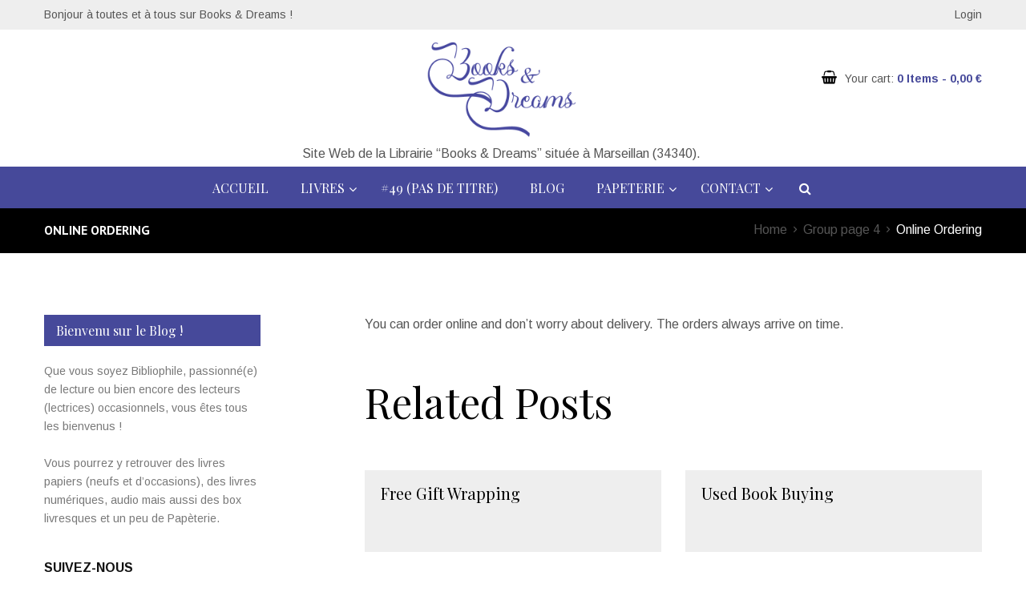

--- FILE ---
content_type: text/html; charset=UTF-8
request_url: http://www.booksanddreams.com/services/online-ordering/
body_size: 28433
content:
<!DOCTYPE html>
<html lang="fr-FR" class="scheme_blue">
<head>
	<meta charset="UTF-8" />
	<meta name="viewport" content="width=device-width, initial-scale=1, maximum-scale=1">
	<meta name="format-detection" content="telephone=no">

	<link rel="profile" href="http://gmpg.org/xfn/11" />
	<link rel="pingback" href="http://www.booksanddreams.com/wordpress/xmlrpc.php" />

	<meta name='robots' content='index, follow, max-image-preview:large, max-snippet:-1, max-video-preview:-1' />
	<style>img:is([sizes="auto" i], [sizes^="auto," i]) { contain-intrinsic-size: 3000px 1500px }</style>
	
	<!-- This site is optimized with the Yoast SEO plugin v24.0 - https://yoast.com/wordpress/plugins/seo/ -->
	<title>Online Ordering - Books &amp; Dreams</title>
	<link rel="canonical" href="http://www.booksanddreams.com/services/online-ordering/" />
	<meta property="og:locale" content="fr_FR" />
	<meta property="og:type" content="article" />
	<meta property="og:title" content="Online Ordering - Books &amp; Dreams" />
	<meta property="og:description" content="You can order online and don&rsquo;t worry about delivery. The orders always arrive on time." />
	<meta property="og:url" content="http://www.booksanddreams.com/services/online-ordering/" />
	<meta property="og:site_name" content="Books &amp; Dreams" />
	<meta property="article:modified_time" content="2016-02-25T12:05:56+00:00" />
	<meta name="twitter:card" content="summary_large_image" />
	<script type="application/ld+json" class="yoast-schema-graph">{"@context":"https://schema.org","@graph":[{"@type":"WebPage","@id":"http://www.booksanddreams.com/services/online-ordering/","url":"http://www.booksanddreams.com/services/online-ordering/","name":"Online Ordering - Books &amp; Dreams","isPartOf":{"@id":"http://www.booksanddreams.com/#website"},"datePublished":"2016-02-11T13:51:37+00:00","dateModified":"2016-02-25T12:05:56+00:00","breadcrumb":{"@id":"http://www.booksanddreams.com/services/online-ordering/#breadcrumb"},"inLanguage":"fr-FR","potentialAction":[{"@type":"ReadAction","target":["http://www.booksanddreams.com/services/online-ordering/"]}]},{"@type":"BreadcrumbList","@id":"http://www.booksanddreams.com/services/online-ordering/#breadcrumb","itemListElement":[{"@type":"ListItem","position":1,"name":"Accueil","item":"https://www.booksanddreams.com/"},{"@type":"ListItem","position":2,"name":"Online Ordering"}]},{"@type":"WebSite","@id":"http://www.booksanddreams.com/#website","url":"http://www.booksanddreams.com/","name":"Books &amp; Dreams","description":"Site Web de la Librairie “Books &amp; Dreams” située à Marseillan (34340).","potentialAction":[{"@type":"SearchAction","target":{"@type":"EntryPoint","urlTemplate":"http://www.booksanddreams.com/?s={search_term_string}"},"query-input":{"@type":"PropertyValueSpecification","valueRequired":true,"valueName":"search_term_string"}}],"inLanguage":"fr-FR"}]}</script>
	<!-- / Yoast SEO plugin. -->


<link rel='dns-prefetch' href='//fonts.googleapis.com' />
<link rel="alternate" type="application/rss+xml" title="Books &amp; Dreams &raquo; Flux" href="http://www.booksanddreams.com/feed/" />
<link rel="alternate" type="application/rss+xml" title="Books &amp; Dreams &raquo; Flux des commentaires" href="http://www.booksanddreams.com/comments/feed/" />
<link rel="alternate" type="application/rss+xml" title="Books &amp; Dreams &raquo; Online Ordering Flux des commentaires" href="http://www.booksanddreams.com/services/online-ordering/feed/" />
<script type="text/javascript">
/* <![CDATA[ */
window._wpemojiSettings = {"baseUrl":"https:\/\/s.w.org\/images\/core\/emoji\/15.0.3\/72x72\/","ext":".png","svgUrl":"https:\/\/s.w.org\/images\/core\/emoji\/15.0.3\/svg\/","svgExt":".svg","source":{"concatemoji":"http:\/\/www.booksanddreams.com\/wordpress\/wp-includes\/js\/wp-emoji-release.min.js?ver=6.7.4"}};
/*! This file is auto-generated */
!function(i,n){var o,s,e;function c(e){try{var t={supportTests:e,timestamp:(new Date).valueOf()};sessionStorage.setItem(o,JSON.stringify(t))}catch(e){}}function p(e,t,n){e.clearRect(0,0,e.canvas.width,e.canvas.height),e.fillText(t,0,0);var t=new Uint32Array(e.getImageData(0,0,e.canvas.width,e.canvas.height).data),r=(e.clearRect(0,0,e.canvas.width,e.canvas.height),e.fillText(n,0,0),new Uint32Array(e.getImageData(0,0,e.canvas.width,e.canvas.height).data));return t.every(function(e,t){return e===r[t]})}function u(e,t,n){switch(t){case"flag":return n(e,"\ud83c\udff3\ufe0f\u200d\u26a7\ufe0f","\ud83c\udff3\ufe0f\u200b\u26a7\ufe0f")?!1:!n(e,"\ud83c\uddfa\ud83c\uddf3","\ud83c\uddfa\u200b\ud83c\uddf3")&&!n(e,"\ud83c\udff4\udb40\udc67\udb40\udc62\udb40\udc65\udb40\udc6e\udb40\udc67\udb40\udc7f","\ud83c\udff4\u200b\udb40\udc67\u200b\udb40\udc62\u200b\udb40\udc65\u200b\udb40\udc6e\u200b\udb40\udc67\u200b\udb40\udc7f");case"emoji":return!n(e,"\ud83d\udc26\u200d\u2b1b","\ud83d\udc26\u200b\u2b1b")}return!1}function f(e,t,n){var r="undefined"!=typeof WorkerGlobalScope&&self instanceof WorkerGlobalScope?new OffscreenCanvas(300,150):i.createElement("canvas"),a=r.getContext("2d",{willReadFrequently:!0}),o=(a.textBaseline="top",a.font="600 32px Arial",{});return e.forEach(function(e){o[e]=t(a,e,n)}),o}function t(e){var t=i.createElement("script");t.src=e,t.defer=!0,i.head.appendChild(t)}"undefined"!=typeof Promise&&(o="wpEmojiSettingsSupports",s=["flag","emoji"],n.supports={everything:!0,everythingExceptFlag:!0},e=new Promise(function(e){i.addEventListener("DOMContentLoaded",e,{once:!0})}),new Promise(function(t){var n=function(){try{var e=JSON.parse(sessionStorage.getItem(o));if("object"==typeof e&&"number"==typeof e.timestamp&&(new Date).valueOf()<e.timestamp+604800&&"object"==typeof e.supportTests)return e.supportTests}catch(e){}return null}();if(!n){if("undefined"!=typeof Worker&&"undefined"!=typeof OffscreenCanvas&&"undefined"!=typeof URL&&URL.createObjectURL&&"undefined"!=typeof Blob)try{var e="postMessage("+f.toString()+"("+[JSON.stringify(s),u.toString(),p.toString()].join(",")+"));",r=new Blob([e],{type:"text/javascript"}),a=new Worker(URL.createObjectURL(r),{name:"wpTestEmojiSupports"});return void(a.onmessage=function(e){c(n=e.data),a.terminate(),t(n)})}catch(e){}c(n=f(s,u,p))}t(n)}).then(function(e){for(var t in e)n.supports[t]=e[t],n.supports.everything=n.supports.everything&&n.supports[t],"flag"!==t&&(n.supports.everythingExceptFlag=n.supports.everythingExceptFlag&&n.supports[t]);n.supports.everythingExceptFlag=n.supports.everythingExceptFlag&&!n.supports.flag,n.DOMReady=!1,n.readyCallback=function(){n.DOMReady=!0}}).then(function(){return e}).then(function(){var e;n.supports.everything||(n.readyCallback(),(e=n.source||{}).concatemoji?t(e.concatemoji):e.wpemoji&&e.twemoji&&(t(e.twemoji),t(e.wpemoji)))}))}((window,document),window._wpemojiSettings);
/* ]]> */
</script>
<style id='wp-emoji-styles-inline-css' type='text/css'>

	img.wp-smiley, img.emoji {
		display: inline !important;
		border: none !important;
		box-shadow: none !important;
		height: 1em !important;
		width: 1em !important;
		margin: 0 0.07em !important;
		vertical-align: -0.1em !important;
		background: none !important;
		padding: 0 !important;
	}
</style>
<link rel='stylesheet' id='wp-block-library-css' href='http://www.booksanddreams.com/wordpress/wp-includes/css/dist/block-library/style.min.css?ver=6.7.4' type='text/css' media='all' />
<style id='classic-theme-styles-inline-css' type='text/css'>
/*! This file is auto-generated */
.wp-block-button__link{color:#fff;background-color:#32373c;border-radius:9999px;box-shadow:none;text-decoration:none;padding:calc(.667em + 2px) calc(1.333em + 2px);font-size:1.125em}.wp-block-file__button{background:#32373c;color:#fff;text-decoration:none}
</style>
<style id='global-styles-inline-css' type='text/css'>
:root{--wp--preset--aspect-ratio--square: 1;--wp--preset--aspect-ratio--4-3: 4/3;--wp--preset--aspect-ratio--3-4: 3/4;--wp--preset--aspect-ratio--3-2: 3/2;--wp--preset--aspect-ratio--2-3: 2/3;--wp--preset--aspect-ratio--16-9: 16/9;--wp--preset--aspect-ratio--9-16: 9/16;--wp--preset--color--black: #000000;--wp--preset--color--cyan-bluish-gray: #abb8c3;--wp--preset--color--white: #ffffff;--wp--preset--color--pale-pink: #f78da7;--wp--preset--color--vivid-red: #cf2e2e;--wp--preset--color--luminous-vivid-orange: #ff6900;--wp--preset--color--luminous-vivid-amber: #fcb900;--wp--preset--color--light-green-cyan: #7bdcb5;--wp--preset--color--vivid-green-cyan: #00d084;--wp--preset--color--pale-cyan-blue: #8ed1fc;--wp--preset--color--vivid-cyan-blue: #0693e3;--wp--preset--color--vivid-purple: #9b51e0;--wp--preset--gradient--vivid-cyan-blue-to-vivid-purple: linear-gradient(135deg,rgba(6,147,227,1) 0%,rgb(155,81,224) 100%);--wp--preset--gradient--light-green-cyan-to-vivid-green-cyan: linear-gradient(135deg,rgb(122,220,180) 0%,rgb(0,208,130) 100%);--wp--preset--gradient--luminous-vivid-amber-to-luminous-vivid-orange: linear-gradient(135deg,rgba(252,185,0,1) 0%,rgba(255,105,0,1) 100%);--wp--preset--gradient--luminous-vivid-orange-to-vivid-red: linear-gradient(135deg,rgba(255,105,0,1) 0%,rgb(207,46,46) 100%);--wp--preset--gradient--very-light-gray-to-cyan-bluish-gray: linear-gradient(135deg,rgb(238,238,238) 0%,rgb(169,184,195) 100%);--wp--preset--gradient--cool-to-warm-spectrum: linear-gradient(135deg,rgb(74,234,220) 0%,rgb(151,120,209) 20%,rgb(207,42,186) 40%,rgb(238,44,130) 60%,rgb(251,105,98) 80%,rgb(254,248,76) 100%);--wp--preset--gradient--blush-light-purple: linear-gradient(135deg,rgb(255,206,236) 0%,rgb(152,150,240) 100%);--wp--preset--gradient--blush-bordeaux: linear-gradient(135deg,rgb(254,205,165) 0%,rgb(254,45,45) 50%,rgb(107,0,62) 100%);--wp--preset--gradient--luminous-dusk: linear-gradient(135deg,rgb(255,203,112) 0%,rgb(199,81,192) 50%,rgb(65,88,208) 100%);--wp--preset--gradient--pale-ocean: linear-gradient(135deg,rgb(255,245,203) 0%,rgb(182,227,212) 50%,rgb(51,167,181) 100%);--wp--preset--gradient--electric-grass: linear-gradient(135deg,rgb(202,248,128) 0%,rgb(113,206,126) 100%);--wp--preset--gradient--midnight: linear-gradient(135deg,rgb(2,3,129) 0%,rgb(40,116,252) 100%);--wp--preset--font-size--small: 13px;--wp--preset--font-size--medium: 20px;--wp--preset--font-size--large: 36px;--wp--preset--font-size--x-large: 42px;--wp--preset--font-family--inter: "Inter", sans-serif;--wp--preset--font-family--cardo: Cardo;--wp--preset--spacing--20: 0.44rem;--wp--preset--spacing--30: 0.67rem;--wp--preset--spacing--40: 1rem;--wp--preset--spacing--50: 1.5rem;--wp--preset--spacing--60: 2.25rem;--wp--preset--spacing--70: 3.38rem;--wp--preset--spacing--80: 5.06rem;--wp--preset--shadow--natural: 6px 6px 9px rgba(0, 0, 0, 0.2);--wp--preset--shadow--deep: 12px 12px 50px rgba(0, 0, 0, 0.4);--wp--preset--shadow--sharp: 6px 6px 0px rgba(0, 0, 0, 0.2);--wp--preset--shadow--outlined: 6px 6px 0px -3px rgba(255, 255, 255, 1), 6px 6px rgba(0, 0, 0, 1);--wp--preset--shadow--crisp: 6px 6px 0px rgba(0, 0, 0, 1);}:where(.is-layout-flex){gap: 0.5em;}:where(.is-layout-grid){gap: 0.5em;}body .is-layout-flex{display: flex;}.is-layout-flex{flex-wrap: wrap;align-items: center;}.is-layout-flex > :is(*, div){margin: 0;}body .is-layout-grid{display: grid;}.is-layout-grid > :is(*, div){margin: 0;}:where(.wp-block-columns.is-layout-flex){gap: 2em;}:where(.wp-block-columns.is-layout-grid){gap: 2em;}:where(.wp-block-post-template.is-layout-flex){gap: 1.25em;}:where(.wp-block-post-template.is-layout-grid){gap: 1.25em;}.has-black-color{color: var(--wp--preset--color--black) !important;}.has-cyan-bluish-gray-color{color: var(--wp--preset--color--cyan-bluish-gray) !important;}.has-white-color{color: var(--wp--preset--color--white) !important;}.has-pale-pink-color{color: var(--wp--preset--color--pale-pink) !important;}.has-vivid-red-color{color: var(--wp--preset--color--vivid-red) !important;}.has-luminous-vivid-orange-color{color: var(--wp--preset--color--luminous-vivid-orange) !important;}.has-luminous-vivid-amber-color{color: var(--wp--preset--color--luminous-vivid-amber) !important;}.has-light-green-cyan-color{color: var(--wp--preset--color--light-green-cyan) !important;}.has-vivid-green-cyan-color{color: var(--wp--preset--color--vivid-green-cyan) !important;}.has-pale-cyan-blue-color{color: var(--wp--preset--color--pale-cyan-blue) !important;}.has-vivid-cyan-blue-color{color: var(--wp--preset--color--vivid-cyan-blue) !important;}.has-vivid-purple-color{color: var(--wp--preset--color--vivid-purple) !important;}.has-black-background-color{background-color: var(--wp--preset--color--black) !important;}.has-cyan-bluish-gray-background-color{background-color: var(--wp--preset--color--cyan-bluish-gray) !important;}.has-white-background-color{background-color: var(--wp--preset--color--white) !important;}.has-pale-pink-background-color{background-color: var(--wp--preset--color--pale-pink) !important;}.has-vivid-red-background-color{background-color: var(--wp--preset--color--vivid-red) !important;}.has-luminous-vivid-orange-background-color{background-color: var(--wp--preset--color--luminous-vivid-orange) !important;}.has-luminous-vivid-amber-background-color{background-color: var(--wp--preset--color--luminous-vivid-amber) !important;}.has-light-green-cyan-background-color{background-color: var(--wp--preset--color--light-green-cyan) !important;}.has-vivid-green-cyan-background-color{background-color: var(--wp--preset--color--vivid-green-cyan) !important;}.has-pale-cyan-blue-background-color{background-color: var(--wp--preset--color--pale-cyan-blue) !important;}.has-vivid-cyan-blue-background-color{background-color: var(--wp--preset--color--vivid-cyan-blue) !important;}.has-vivid-purple-background-color{background-color: var(--wp--preset--color--vivid-purple) !important;}.has-black-border-color{border-color: var(--wp--preset--color--black) !important;}.has-cyan-bluish-gray-border-color{border-color: var(--wp--preset--color--cyan-bluish-gray) !important;}.has-white-border-color{border-color: var(--wp--preset--color--white) !important;}.has-pale-pink-border-color{border-color: var(--wp--preset--color--pale-pink) !important;}.has-vivid-red-border-color{border-color: var(--wp--preset--color--vivid-red) !important;}.has-luminous-vivid-orange-border-color{border-color: var(--wp--preset--color--luminous-vivid-orange) !important;}.has-luminous-vivid-amber-border-color{border-color: var(--wp--preset--color--luminous-vivid-amber) !important;}.has-light-green-cyan-border-color{border-color: var(--wp--preset--color--light-green-cyan) !important;}.has-vivid-green-cyan-border-color{border-color: var(--wp--preset--color--vivid-green-cyan) !important;}.has-pale-cyan-blue-border-color{border-color: var(--wp--preset--color--pale-cyan-blue) !important;}.has-vivid-cyan-blue-border-color{border-color: var(--wp--preset--color--vivid-cyan-blue) !important;}.has-vivid-purple-border-color{border-color: var(--wp--preset--color--vivid-purple) !important;}.has-vivid-cyan-blue-to-vivid-purple-gradient-background{background: var(--wp--preset--gradient--vivid-cyan-blue-to-vivid-purple) !important;}.has-light-green-cyan-to-vivid-green-cyan-gradient-background{background: var(--wp--preset--gradient--light-green-cyan-to-vivid-green-cyan) !important;}.has-luminous-vivid-amber-to-luminous-vivid-orange-gradient-background{background: var(--wp--preset--gradient--luminous-vivid-amber-to-luminous-vivid-orange) !important;}.has-luminous-vivid-orange-to-vivid-red-gradient-background{background: var(--wp--preset--gradient--luminous-vivid-orange-to-vivid-red) !important;}.has-very-light-gray-to-cyan-bluish-gray-gradient-background{background: var(--wp--preset--gradient--very-light-gray-to-cyan-bluish-gray) !important;}.has-cool-to-warm-spectrum-gradient-background{background: var(--wp--preset--gradient--cool-to-warm-spectrum) !important;}.has-blush-light-purple-gradient-background{background: var(--wp--preset--gradient--blush-light-purple) !important;}.has-blush-bordeaux-gradient-background{background: var(--wp--preset--gradient--blush-bordeaux) !important;}.has-luminous-dusk-gradient-background{background: var(--wp--preset--gradient--luminous-dusk) !important;}.has-pale-ocean-gradient-background{background: var(--wp--preset--gradient--pale-ocean) !important;}.has-electric-grass-gradient-background{background: var(--wp--preset--gradient--electric-grass) !important;}.has-midnight-gradient-background{background: var(--wp--preset--gradient--midnight) !important;}.has-small-font-size{font-size: var(--wp--preset--font-size--small) !important;}.has-medium-font-size{font-size: var(--wp--preset--font-size--medium) !important;}.has-large-font-size{font-size: var(--wp--preset--font-size--large) !important;}.has-x-large-font-size{font-size: var(--wp--preset--font-size--x-large) !important;}
:where(.wp-block-post-template.is-layout-flex){gap: 1.25em;}:where(.wp-block-post-template.is-layout-grid){gap: 1.25em;}
:where(.wp-block-columns.is-layout-flex){gap: 2em;}:where(.wp-block-columns.is-layout-grid){gap: 2em;}
:root :where(.wp-block-pullquote){font-size: 1.5em;line-height: 1.6;}
</style>
<link rel='stylesheet' id='essential-grid-plugin-settings-css' href='http://www.booksanddreams.com/wordpress/wp-content/plugins/essential-grid/public/assets/css/settings.css?ver=2.1.0.2' type='text/css' media='all' />
<link rel='stylesheet' id='tp-open-sans-css' href='http://fonts.googleapis.com/css?family=Open+Sans%3A300%2C400%2C600%2C700%2C800&#038;ver=6.7.4' type='text/css' media='all' />
<link rel='stylesheet' id='tp-raleway-css' href='http://fonts.googleapis.com/css?family=Raleway%3A100%2C200%2C300%2C400%2C500%2C600%2C700%2C800%2C900&#038;ver=6.7.4' type='text/css' media='all' />
<link rel='stylesheet' id='tp-droid-serif-css' href='http://fonts.googleapis.com/css?family=Droid+Serif%3A400%2C700&#038;ver=6.7.4' type='text/css' media='all' />
<link rel='stylesheet' id='tp-playfairdisplay-css' href='http://fonts.googleapis.com/css?family=Playfair+Display&#038;ver=6.7.4' type='text/css' media='all' />
<link rel='stylesheet' id='rs-plugin-settings-css' href='http://www.booksanddreams.com/wordpress/wp-content/plugins/revslider/public/assets/css/settings.css?ver=5.4.3.1' type='text/css' media='all' />
<style id='rs-plugin-settings-inline-css' type='text/css'>
#rs-demo-id {}
</style>
<link rel='stylesheet' id='woo-advanced-discounts-css' href='http://www.booksanddreams.com/wordpress/wp-content/plugins/woo-advanced-discounts/public/css/wad-public.css?ver=2.32.2' type='text/css' media='all' />
<link rel='stylesheet' id='o-tooltip-css' href='http://www.booksanddreams.com/wordpress/wp-content/plugins/woo-advanced-discounts/public/css/tooltip.min.css?ver=2.32.2' type='text/css' media='all' />
<link rel='stylesheet' id='woocommerce-layout-css' href='http://www.booksanddreams.com/wordpress/wp-content/plugins/woocommerce/assets/css/woocommerce-layout.css?ver=9.4.4' type='text/css' media='all' />
<link rel='stylesheet' id='woocommerce-smallscreen-css' href='http://www.booksanddreams.com/wordpress/wp-content/plugins/woocommerce/assets/css/woocommerce-smallscreen.css?ver=9.4.4' type='text/css' media='only screen and (max-width: 768px)' />
<link rel='stylesheet' id='woocommerce-general-css' href='http://www.booksanddreams.com/wordpress/wp-content/plugins/woocommerce/assets/css/woocommerce.css?ver=9.4.4' type='text/css' media='all' />
<style id='woocommerce-inline-inline-css' type='text/css'>
.woocommerce form .form-row .required { visibility: visible; }
</style>
<link rel='stylesheet' id='wsl-widget-css' href='http://www.booksanddreams.com/wordpress/wp-content/plugins/wordpress-social-login/assets/css/style.css?ver=6.7.4' type='text/css' media='all' />
<link rel='stylesheet' id='booklovers-font-google_fonts-style-css' href='http://fonts.googleapis.com/css?family=Playfair+Display:400,400italic,700,700italic|Arimo:300,300italic,400,400italic,700,700italic|PT+Sans:700,400|Lato:300,300italic,400,400italic,700,700italic&#038;subset=latin,latin-ext&#038;rnd=1528411881' type='text/css' media='all' />
<link rel='stylesheet' id='booklovers-fontello-style-css' href='http://www.booksanddreams.com/wordpress/wp-content/themes/booklovers/css/fontello/css/fontello.css?rnd=1114443411' type='text/css' media='all' />
<link rel='stylesheet' id='booklovers-main-style-css' href='http://www.booksanddreams.com/wordpress/wp-content/themes/booklovers-child/style.css?rnd=1007880015' type='text/css' media='all' />
<link rel='stylesheet' id='booklovers-animation-style-css' href='http://www.booksanddreams.com/wordpress/wp-content/themes/booklovers/fw/css/core.animation.css?rnd=211780652' type='text/css' media='all' />
<link rel='stylesheet' id='booklovers-shortcodes-style-css' href='http://www.booksanddreams.com/wordpress/wp-content/themes/booklovers/shortcodes/theme.shortcodes.css?rnd=452326324' type='text/css' media='all' />
<link rel='stylesheet' id='booklovers-plugin.instagram-widget-style-css' href='http://www.booksanddreams.com/wordpress/wp-content/themes/booklovers/css/plugin.instagram-widget.css?rnd=53224448' type='text/css' media='all' />
<link rel='stylesheet' id='booklovers-plugin.woocommerce-style-css' href='http://www.booksanddreams.com/wordpress/wp-content/themes/booklovers/css/plugin.woocommerce.css?rnd=10873152' type='text/css' media='all' />
<link rel='stylesheet' id='booklovers-skin-style-css' href='http://www.booksanddreams.com/wordpress/wp-content/themes/booklovers/skins/less/skin.css?rnd=850367337' type='text/css' media='all' />
<link rel='stylesheet' id='booklovers-custom-style-css' href='http://www.booksanddreams.com/wordpress/wp-content/themes/booklovers/fw/css/custom-style.css?rnd=1312451690' type='text/css' media='all' />
<style id='booklovers-custom-style-inline-css' type='text/css'>
  .sidebar_outer_logo .logo_main,.top_panel_wrap .logo_main,.top_panel_wrap .logo_fixed{height:120px} .contacts_wrap .logo img{height:100px}h5{text-transform:none;color:#46499a}h1.box{text-transform:none;font-size:28px !important;color:#46499a;padding-bottom:30px !important}h2.trio-home{font-size:26px !important;text-align:center}h2.comments_form_title{font-size:24px !important}h4.post_title{font-size:20px !important}.scheme_blue .woocommerce ul.products li.product .add_to_cart_button,.scheme_blue .woocommerce-page ul.products li.product .add_to_cart_button{font-weight:400}.offre-speciale{color:#FFFFFF !important;font-size:32px}.scheme_blue body,.scheme_blue .page_wrap,.scheme_blue .copy_wrap,.scheme_blue .sidebar_cart,.scheme_blue .widget_area_inner,.scheme_blue #page_preloader{background-color:#FFFFFF}.logo_main{padding:10px 0 5px 0 !important; height:120px; width:187px}.logo{padding:5px 0 5px 0 !important}.header_mobile .logo_main{max-height:100px; width:156px}.widget_area .widget_title{margin-top:0; margin-bottom:1em; padding:10px 15px; font-size:16px}.widget_area_inner ul li a,.scheme_blue .widget_area_inner ul li{text-decoration:none}.prdctfltr-widget .prdctfltr_wc .prdctfltr_buttons:first-child{margin-bottom:5px !important}.detail-livre{color:#46499a; font-weight:700}.scheme_blue .top_panel_style_2 .top_panel_bottom{background-color:#46499a}.scheme_blue .top_panel_inner_style_2 .menu_main_nav>li.current-menu-item>a{color:#feb558}.woocommerce a.button,.woocommerce-page a.button{text-transform:none; font-size:0.85em}.ubermenu h3.ubermenu-widgettitle{font-size:18px; color:#000000 !important; padding-bottom:0}.vc_btn3.vc_btn3-color-orange,.vc_btn3.vc_btn3-color-orange.vc_btn3-style-flat{color:#000 !important; background-color:#feb558 !important; font-size:16px; font-family:playfair display}}.wp-mega-sub-menu .widget_product_search input[type="submit"]{background:#feb558 !important; border:1px solid #feb558 !important; color:#000 !important}.wp-mega-sub-menu .widget_product_search input.search-field{background-image:none; background:#EEEEEE !important; border:1px solid #eeeeee !important}.woocommerce-cart .wc-proceed-to-checkout .checkout-button{width:15em; font-family:playfair display}
</style>
<link rel='stylesheet' id='booklovers-responsive-style-css' href='http://www.booksanddreams.com/wordpress/wp-content/themes/booklovers/css/responsive.css?rnd=1134475210' type='text/css' media='all' />
<link rel='stylesheet' id='theme-skin-responsive-style-css' href='http://www.booksanddreams.com/wordpress/wp-content/themes/booklovers/skins/less/skin.responsive.css?rnd=1746733997' type='text/css' media='all' />
<link rel='stylesheet' id='mediaelement-css' href='http://www.booksanddreams.com/wordpress/wp-includes/js/mediaelement/mediaelementplayer-legacy.min.css?ver=4.2.17' type='text/css' media='all' />
<link rel='stylesheet' id='wp-mediaelement-css' href='http://www.booksanddreams.com/wordpress/wp-includes/js/mediaelement/wp-mediaelement.min.css?ver=6.7.4' type='text/css' media='all' />
<link rel='stylesheet' id='prdctfltr-css' href='http://www.booksanddreams.com/wordpress/wp-content/plugins/prdctfltr/lib/css/prdctfltr.min.css?ver=6.3.0' type='text/css' media='all' />
<link rel='stylesheet' id='ubermenu-css' href='http://www.booksanddreams.com/wordpress/wp-content/plugins/ubermenu/pro/assets/css/ubermenu.min.css?ver=3.3' type='text/css' media='all' />
<link rel='stylesheet' id='ubermenu-black-white-2-css' href='http://www.booksanddreams.com/wordpress/wp-content/plugins/ubermenu/assets/css/skins/blackwhite2.css?ver=6.7.4' type='text/css' media='all' />
<link rel='stylesheet' id='ubermenu-font-awesome-css' href='http://www.booksanddreams.com/wordpress/wp-content/plugins/ubermenu/assets/css/fontawesome/css/font-awesome.min.css?ver=4.3' type='text/css' media='all' />
<script type="text/javascript" src="http://www.booksanddreams.com/wordpress/wp-includes/js/jquery/jquery.min.js?ver=3.7.1" id="jquery-core-js"></script>
<script type="text/javascript" src="http://www.booksanddreams.com/wordpress/wp-includes/js/jquery/jquery-migrate.min.js?ver=3.4.1" id="jquery-migrate-js"></script>
<script type="text/javascript" src="http://www.booksanddreams.com/wordpress/wp-content/plugins/essential-grid/public/assets/js/lightbox.js?ver=2.1.0.2" id="themepunchboxext-js"></script>
<script type="text/javascript" src="http://www.booksanddreams.com/wordpress/wp-content/plugins/essential-grid/public/assets/js/jquery.themepunch.tools.min.js?ver=2.1.0.2" id="tp-tools-js"></script>
<script type="text/javascript" src="http://www.booksanddreams.com/wordpress/wp-content/plugins/revslider/public/assets/js/jquery.themepunch.revolution.min.js?ver=5.4.3.1" id="revmin-js"></script>
<script type="text/javascript" src="http://www.booksanddreams.com/wordpress/wp-content/plugins/woo-advanced-discounts/public/js/wad-public.js?ver=2.32.2" id="woo-advanced-discounts-js"></script>
<script type="text/javascript" src="http://www.booksanddreams.com/wordpress/wp-content/plugins/woo-advanced-discounts/public/js/tooltip.min.js?ver=2.32.2" id="o-tooltip-js"></script>
<script type="text/javascript" src="http://www.booksanddreams.com/wordpress/wp-content/plugins/woocommerce/assets/js/jquery-blockui/jquery.blockUI.min.js?ver=2.7.0-wc.9.4.4" id="jquery-blockui-js" data-wp-strategy="defer"></script>
<script type="text/javascript" id="wc-add-to-cart-js-extra">
/* <![CDATA[ */
var wc_add_to_cart_params = {"ajax_url":"\/wordpress\/wp-admin\/admin-ajax.php","wc_ajax_url":"\/?wc-ajax=%%endpoint%%","i18n_view_cart":"Voir le panier","cart_url":"http:\/\/www.booksanddreams.com\/cart\/","is_cart":"","cart_redirect_after_add":"no"};
/* ]]> */
</script>
<script type="text/javascript" src="http://www.booksanddreams.com/wordpress/wp-content/plugins/woocommerce/assets/js/frontend/add-to-cart.min.js?ver=9.4.4" id="wc-add-to-cart-js" data-wp-strategy="defer"></script>
<script type="text/javascript" src="http://www.booksanddreams.com/wordpress/wp-content/plugins/woocommerce/assets/js/js-cookie/js.cookie.min.js?ver=2.1.4-wc.9.4.4" id="js-cookie-js" defer="defer" data-wp-strategy="defer"></script>
<script type="text/javascript" id="woocommerce-js-extra">
/* <![CDATA[ */
var woocommerce_params = {"ajax_url":"\/wordpress\/wp-admin\/admin-ajax.php","wc_ajax_url":"\/?wc-ajax=%%endpoint%%"};
/* ]]> */
</script>
<script type="text/javascript" src="http://www.booksanddreams.com/wordpress/wp-content/plugins/woocommerce/assets/js/frontend/woocommerce.min.js?ver=9.4.4" id="woocommerce-js" defer="defer" data-wp-strategy="defer"></script>
<script type="text/javascript" src="http://www.booksanddreams.com/wordpress/wp-content/plugins/js_composer/assets/js/vendors/woocommerce-add-to-cart.js?ver=5.1.1" id="vc_woocommerce-add-to-cart-js-js"></script>
<script type="text/javascript" src="http://www.booksanddreams.com/wordpress/wp-content/themes/booklovers/fw/js/photostack/modernizr.min.js" id="booklovers-core-modernizr-script-js"></script>
<link rel="https://api.w.org/" href="http://www.booksanddreams.com/wp-json/" /><link rel="EditURI" type="application/rsd+xml" title="RSD" href="http://www.booksanddreams.com/wordpress/xmlrpc.php?rsd" />
<meta name="generator" content="WordPress 6.7.4" />
<meta name="generator" content="WooCommerce 9.4.4" />
<link rel='shortlink' href='http://www.booksanddreams.com/?p=495' />
<link rel="alternate" title="oEmbed (JSON)" type="application/json+oembed" href="http://www.booksanddreams.com/wp-json/oembed/1.0/embed?url=http%3A%2F%2Fwww.booksanddreams.com%2Fservices%2Fonline-ordering%2F" />
<link rel="alternate" title="oEmbed (XML)" type="text/xml+oembed" href="http://www.booksanddreams.com/wp-json/oembed/1.0/embed?url=http%3A%2F%2Fwww.booksanddreams.com%2Fservices%2Fonline-ordering%2F&#038;format=xml" />
		<script type="text/javascript">
			var ajaxRevslider;
			
			jQuery(document).ready(function() {
				// CUSTOM AJAX CONTENT LOADING FUNCTION
				ajaxRevslider = function(obj) {
				
					// obj.type : Post Type
					// obj.id : ID of Content to Load
					// obj.aspectratio : The Aspect Ratio of the Container / Media
					// obj.selector : The Container Selector where the Content of Ajax will be injected. It is done via the Essential Grid on Return of Content
					
					var content = "";

					data = {};
					
					data.action = 'revslider_ajax_call_front';
					data.client_action = 'get_slider_html';
					data.token = '6f3f390923';
					data.type = obj.type;
					data.id = obj.id;
					data.aspectratio = obj.aspectratio;
					
					// SYNC AJAX REQUEST
					jQuery.ajax({
						type:"post",
						url:"http://www.booksanddreams.com/wordpress/wp-admin/admin-ajax.php",
						dataType: 'json',
						data:data,
						async:false,
						success: function(ret, textStatus, XMLHttpRequest) {
							if(ret.success == true)
								content = ret.data;								
						},
						error: function(e) {
							console.log(e);
						}
					});
					
					 // FIRST RETURN THE CONTENT WHEN IT IS LOADED !!
					 return content;						 
				};
				
				// CUSTOM AJAX FUNCTION TO REMOVE THE SLIDER
				var ajaxRemoveRevslider = function(obj) {
					return jQuery(obj.selector+" .rev_slider").revkill();
				};

				// EXTEND THE AJAX CONTENT LOADING TYPES WITH TYPE AND FUNCTION
				var extendessential = setInterval(function() {
					if (jQuery.fn.tpessential != undefined) {
						clearInterval(extendessential);
						if(typeof(jQuery.fn.tpessential.defaults) !== 'undefined') {
							jQuery.fn.tpessential.defaults.ajaxTypes.push({type:"revslider",func:ajaxRevslider,killfunc:ajaxRemoveRevslider,openAnimationSpeed:0.3});   
							// type:  Name of the Post to load via Ajax into the Essential Grid Ajax Container
							// func: the Function Name which is Called once the Item with the Post Type has been clicked
							// killfunc: function to kill in case the Ajax Window going to be removed (before Remove function !
							// openAnimationSpeed: how quick the Ajax Content window should be animated (default is 0.3)
						}
					}
				},30);
			});
		</script>
		<style id="ubermenu-custom-generated-css">
/** UberMenu Custom Menu Styles (Customizer) **/
/* main */
.ubermenu-main { background:#46499a; }
.ubermenu.ubermenu-main { background:none; border:none; box-shadow:none; }
.ubermenu.ubermenu-main .ubermenu-item-level-0 > .ubermenu-target { border:none; box-shadow:none; background-color:#46499a; background:-webkit-gradient(linear,left top,left bottom,from(#46499a),to(#46499a)); background:-webkit-linear-gradient(top,#46499a,#46499a); background:-moz-linear-gradient(top,#46499a,#46499a); background:-ms-linear-gradient(top,#46499a,#46499a); background:-o-linear-gradient(top,#46499a,#46499a); background:linear-gradient(top,#46499a,#46499a); }
.ubermenu.ubermenu-main.ubermenu-horizontal .ubermenu-submenu-drop.ubermenu-submenu-align-left_edge_bar, .ubermenu.ubermenu-main.ubermenu-horizontal .ubermenu-submenu-drop.ubermenu-submenu-align-full_width { left:0; }
.ubermenu.ubermenu-main.ubermenu-horizontal .ubermenu-item-level-0.ubermenu-active > .ubermenu-submenu-drop, .ubermenu.ubermenu-main.ubermenu-horizontal:not(.ubermenu-transition-shift) .ubermenu-item-level-0 > .ubermenu-submenu-drop { margin-top:0; }
.ubermenu-main .ubermenu-item-level-0 > .ubermenu-target { font-size:16px; text-transform:uppercase; color:#ffffff; }
.ubermenu-main .ubermenu-nav .ubermenu-item.ubermenu-item-level-0 > .ubermenu-target { font-weight:normal; }
.ubermenu.ubermenu-main .ubermenu-item-level-0:hover > .ubermenu-target, .ubermenu-main .ubermenu-item-level-0.ubermenu-active > .ubermenu-target { color:#feb558; background:#46499a; }
.ubermenu-main .ubermenu-item-level-0.ubermenu-current-menu-item > .ubermenu-target, .ubermenu-main .ubermenu-item-level-0.ubermenu-current-menu-parent > .ubermenu-target, .ubermenu-main .ubermenu-item-level-0.ubermenu-current-menu-ancestor > .ubermenu-target { color:#feb558; }
.ubermenu-main .ubermenu-submenu .ubermenu-item-header > .ubermenu-target, .ubermenu-main .ubermenu-tab > .ubermenu-target { font-size:15px; }
.ubermenu-main .ubermenu-submenu .ubermenu-item-header > .ubermenu-target { color:#46499a; }
.ubermenu-main .ubermenu-item-normal > .ubermenu-target { color:#333333; font-size:14px; }
.ubermenu.ubermenu-main .ubermenu-item-normal > .ubermenu-target:hover, .ubermenu.ubermenu-main .ubermenu-item-normal.ubermenu-active > .ubermenu-target { color:#46499a; }
.ubermenu-main .ubermenu-item-normal.ubermenu-current-menu-item > .ubermenu-target { color:#46499a; }
.ubermenu-main .ubermenu-target > .ubermenu-target-description, .ubermenu-main .ubermenu-submenu .ubermenu-target > .ubermenu-target-description { color:#000000; }
.ubermenu-responsive-toggle-main, .ubermenu-main, .ubermenu-main .ubermenu-target, .ubermenu-main .ubermenu-nav .ubermenu-item-level-0 .ubermenu-target { font-family:playfair display; }


/** UberMenu Custom Menu Item Styles (Menu Item Settings) **/
/* 1555 */  .ubermenu .ubermenu-submenu-id-1555 > .ubermenu-column + .ubermenu-column:not(.ubermenu-clear-row) { border-left:1px solid #46499a; }

/* Status: Loaded from Transient */

</style><script type="text/javascript">
(function(url){
	if(/(?:Chrome\/26\.0\.1410\.63 Safari\/537\.31|WordfenceTestMonBot)/.test(navigator.userAgent)){ return; }
	var addEvent = function(evt, handler) {
		if (window.addEventListener) {
			document.addEventListener(evt, handler, false);
		} else if (window.attachEvent) {
			document.attachEvent('on' + evt, handler);
		}
	};
	var removeEvent = function(evt, handler) {
		if (window.removeEventListener) {
			document.removeEventListener(evt, handler, false);
		} else if (window.detachEvent) {
			document.detachEvent('on' + evt, handler);
		}
	};
	var evts = 'contextmenu dblclick drag dragend dragenter dragleave dragover dragstart drop keydown keypress keyup mousedown mousemove mouseout mouseover mouseup mousewheel scroll'.split(' ');
	var logHuman = function() {
		if (window.wfLogHumanRan) { return; }
		window.wfLogHumanRan = true;
		var wfscr = document.createElement('script');
		wfscr.type = 'text/javascript';
		wfscr.async = true;
		wfscr.src = url + '&r=' + Math.random();
		(document.getElementsByTagName('head')[0]||document.getElementsByTagName('body')[0]).appendChild(wfscr);
		for (var i = 0; i < evts.length; i++) {
			removeEvent(evts[i], logHuman);
		}
	};
	for (var i = 0; i < evts.length; i++) {
		addEvent(evts[i], logHuman);
	}
})('//www.booksanddreams.com/?wordfence_lh=1&hid=9249F79574ED7AC4DAFEBC4B248A1F95');
</script>        <style>

        </style>
        	<noscript><style>.woocommerce-product-gallery{ opacity: 1 !important; }</style></noscript>
	<meta name="generator" content="Powered by Visual Composer - drag and drop page builder for WordPress."/>
<!--[if lte IE 9]><link rel="stylesheet" type="text/css" href="http://www.booksanddreams.com/wordpress/wp-content/plugins/js_composer/assets/css/vc_lte_ie9.min.css" media="screen"><![endif]--><style type="text/css" id="custom-background-css">
body.custom-background { background-color: #ffffff; }
</style>
	<meta name="generator" content="Powered by Slider Revolution 5.4.3.1 - responsive, Mobile-Friendly Slider Plugin for WordPress with comfortable drag and drop interface." />
<style class='wp-fonts-local' type='text/css'>
@font-face{font-family:Inter;font-style:normal;font-weight:300 900;font-display:fallback;src:url('http://www.booksanddreams.com/wordpress/wp-content/plugins/woocommerce/assets/fonts/Inter-VariableFont_slnt,wght.woff2') format('woff2');font-stretch:normal;}
@font-face{font-family:Cardo;font-style:normal;font-weight:400;font-display:fallback;src:url('http://www.booksanddreams.com/wordpress/wp-content/plugins/woocommerce/assets/fonts/cardo_normal_400.woff2') format('woff2');}
</style>
<script type="text/javascript">function setREVStartSize(e){
				try{ var i=jQuery(window).width(),t=9999,r=0,n=0,l=0,f=0,s=0,h=0;					
					if(e.responsiveLevels&&(jQuery.each(e.responsiveLevels,function(e,f){f>i&&(t=r=f,l=e),i>f&&f>r&&(r=f,n=e)}),t>r&&(l=n)),f=e.gridheight[l]||e.gridheight[0]||e.gridheight,s=e.gridwidth[l]||e.gridwidth[0]||e.gridwidth,h=i/s,h=h>1?1:h,f=Math.round(h*f),"fullscreen"==e.sliderLayout){var u=(e.c.width(),jQuery(window).height());if(void 0!=e.fullScreenOffsetContainer){var c=e.fullScreenOffsetContainer.split(",");if (c) jQuery.each(c,function(e,i){u=jQuery(i).length>0?u-jQuery(i).outerHeight(!0):u}),e.fullScreenOffset.split("%").length>1&&void 0!=e.fullScreenOffset&&e.fullScreenOffset.length>0?u-=jQuery(window).height()*parseInt(e.fullScreenOffset,0)/100:void 0!=e.fullScreenOffset&&e.fullScreenOffset.length>0&&(u-=parseInt(e.fullScreenOffset,0))}f=u}else void 0!=e.minHeight&&f<e.minHeight&&(f=e.minHeight);e.c.closest(".rev_slider_wrapper").css({height:f})					
				}catch(d){console.log("Failure at Presize of Slider:"+d)}
			};</script>
		<style type="text/css" id="wp-custom-css">
			/*
Vous pouvez ajouter du CSS personnalisé ici.

Cliquez sur l’icône d’aide ci-dessus pour en savoir plus.
*/

/* Ancien prix */

.scheme_blue .woocommerce ul.products li.product .price del, .scheme_blue .woocommerce-page ul.products li.product .price del {
    color: #808080;
}		</style>
		<noscript><style type="text/css"> .wpb_animate_when_almost_visible { opacity: 1; }</style></noscript></head>

<body class="services-template-default single single-services postid-495 custom-background theme-booklovers woocommerce-no-js booklovers_body body_style_wide body_filled theme_skin_less article_style_stretch layout_single-standard template_single-standard scheme_blue top_panel_show top_panel_above sidebar_show sidebar_left sidebar_outer_hide wpb-js-composer js-comp-ver-5.1.1 vc_responsive">
	<a id="toc_home" class="sc_anchor" title="Home" data-description="&lt;i&gt;Return to Home&lt;/i&gt; - &lt;br&gt;navigate to home page of the site" data-icon="icon-home" data-url="http://www.booksanddreams.com/" data-separator="yes"></a><a id="toc_top" class="sc_anchor" title="To Top" data-description="&lt;i&gt;Back to top&lt;/i&gt; - &lt;br&gt;scroll to top of the page" data-icon="icon-double-up" data-url="" data-separator="yes"></a>
	
		
		
		<div class="body_wrap">

			
			<div class="page_wrap">

				
		<div class="top_panel_fixed_wrap"></div>

		<header class="top_panel_wrap top_panel_style_2 scheme_blue">
			<div class="top_panel_wrap_inner top_panel_inner_style_2 top_panel_position_above">
				
								<div class="top_panel_top">
					<div class="content_wrap clearfix">
						<div class="slogan_in_top">Bonjour à toutes et à tous sur Books &amp; Dreams !</div>
						

<div class="top_panel_top_user_area">
			<ul id="menu_user" class="menu_user_nav">
		<li class="menu_user_login"><a href="#popup_login" class="popup_link popup_login_link icon-user" title="">Login</a><div id="popup_login" class="popup_wrap popup_login bg_tint_light">
	<a href="#" class="popup_close"></a>
	<div class="form_wrap">
		<div class="form_left">
			<form action="http://www.booksanddreams.com/wordpress/wp-login.php" method="post" name="login_form" class="popup_form login_form">
				<input type="hidden" name="redirect_to" value="http://www.booksanddreams.com/">
				<div class="popup_form_field login_field iconed_field icon-user"><input type="text" id="log" name="log" value="" placeholder="Login or Email"></div>
				<div class="popup_form_field password_field iconed_field icon-lock"><input type="password" id="password" name="pwd" value="" placeholder="Password"></div>
				<div class="popup_form_field remember_field">
					<a href="https://www.booksanddreams.com/account/lost-password/" class="forgot_password">Forgot password?</a>
					<input type="checkbox" value="forever" id="rememberme" name="rememberme">
					<label for="rememberme">Remember me</label>
				</div>
				<div class="popup_form_field submit_field"><input type="submit" class="submit_button" value="Login"></div>
			</form>
		</div>
					<div class="form_right">
				<div class="login_socials_title">You can login using your social profile</div>
				<div class="login_socials_list">
					
<!--
	wsl_render_auth_widget
	WordPress Social Login 3.0.3.
	http://wordpress.org/plugins/wordpress-social-login/
-->

<style type="text/css">
.wp-social-login-connect-with{}.wp-social-login-provider-list{}.wp-social-login-provider-list a{}.wp-social-login-provider-list img{}.wsl_connect_with_provider{}</style>

<div class="wp-social-login-widget">

	<div class="wp-social-login-connect-with">Connecter avec: </div>

	<div class="wp-social-login-provider-list">

		<a rel="nofollow" href="http://www.booksanddreams.com/wordpress/wp-login.php?action=wordpress_social_authenticate&#038;mode=login&#038;provider=Facebook&#038;redirect_to=http%3A%2F%2Fwww.booksanddreams.com%2Fservices%2Fonline-ordering%2F" title="Connect with Facebook" class="wp-social-login-provider wp-social-login-provider-facebook" data-provider="Facebook" role="button">
			<img alt="Facebook" src="http://www.booksanddreams.com/wordpress/wp-content/plugins/wordpress-social-login/assets/img/32x32/wpzoom//facebook.png" aria-hidden="true" />
		</a>

		<a rel="nofollow" href="http://www.booksanddreams.com/wordpress/wp-login.php?action=wordpress_social_authenticate&#038;mode=login&#038;provider=Google&#038;redirect_to=http%3A%2F%2Fwww.booksanddreams.com%2Fservices%2Fonline-ordering%2F" title="Connect with Google" class="wp-social-login-provider wp-social-login-provider-google" data-provider="Google" role="button">
			<img alt="Google" src="http://www.booksanddreams.com/wordpress/wp-content/plugins/wordpress-social-login/assets/img/32x32/wpzoom//google.png" aria-hidden="true" />
		</a>

		<a rel="nofollow" href="http://www.booksanddreams.com/wordpress/wp-login.php?action=wordpress_social_authenticate&#038;mode=login&#038;provider=Twitter&#038;redirect_to=http%3A%2F%2Fwww.booksanddreams.com%2Fservices%2Fonline-ordering%2F" title="Connect with Twitter" class="wp-social-login-provider wp-social-login-provider-twitter" data-provider="Twitter" role="button">
			<img alt="Twitter" src="http://www.booksanddreams.com/wordpress/wp-content/plugins/wordpress-social-login/assets/img/32x32/wpzoom//twitter.png" aria-hidden="true" />
		</a>

	</div>

	<div class="wp-social-login-widget-clearing"></div>

</div>

<!-- wsl_render_auth_widget -->

				</div>
			</div>
			</div>	<!-- /.login_wrap -->
</div>		<!-- /.popup_login -->
</li>
	</ul>

</div>					</div>
				</div>
				
				<div class="top_panel_middle" >
					<div class="content_wrap">
						<div class="columns_wrap columns_fluid">
							<div class="column-1_4 contact_phone_in_top">
															</div><div class="column-1_2 contact_logo">
										<div class="logo">
			<a href="http://www.booksanddreams.com/"><img src="http://www.booksanddreams.com/wordpress/wp-content/uploads/2017/07/logo-books-and-dreams-retina.png" class="logo_main" alt="" width="468" height="300"><br><div class="logo_slogan">Site Web de la Librairie “Books &amp; Dreams” située à Marseillan (34340).</div></a>
		</div>
									</div><div class="column-1_4 menu_user_cart">
								<a href="#" class="top_panel_cart_button" data-items="0" data-summa="0,00&nbsp;&euro;">
	<span class="contact_icon icon-cart"></span>
	<span class="contact_cart_totals"><span class="title">Your cart: </span>
		<span class="cart_items">0 Items - 0,00&nbsp;&euro;</span></span></a>
<ul class="widget_area sidebar_cart sidebar"><li>
	<div class="widget woocommerce widget_shopping_cart"><div class="hide_cart_widget_if_empty"><div class="widget_shopping_cart_content"></div></div></div></li></ul>




							</div>
						</div>
					</div>
				</div>

				<div class="top_panel_bottom">
					<div class="content_wrap clearfix">
						<nav class="menu_main_nav_area">
							
<!-- UberMenu [Configuration:main] [Theme Loc:menu_main] [Integration:auto] -->
<a class="ubermenu-responsive-toggle ubermenu-responsive-toggle-main ubermenu-skin-black-white-2 ubermenu-loc-menu_main ubermenu-responsive-toggle-content-align-left ubermenu-responsive-toggle-align-full ubermenu-responsive-toggle-open" data-ubermenu-target="ubermenu-main-21-menu_main-2"><i class="fa fa-bars"></i>Menu</a><nav id="ubermenu-main-21-menu_main-2" class="ubermenu ubermenu-nojs ubermenu-main ubermenu-menu-21 ubermenu-loc-menu_main ubermenu-responsive ubermenu-responsive-single-column ubermenu-responsive-single-column-subs ubermenu-responsive-default ubermenu-responsive-nocollapse ubermenu-horizontal ubermenu-transition-shift ubermenu-trigger-hover_intent ubermenu-skin-black-white-2 ubermenu-has-border ubermenu-bar-align-full ubermenu-items-align-center ubermenu-bound ubermenu-disable-submenu-scroll ubermenu-sub-indicators ubermenu-retractors-responsive"><ul id="ubermenu-nav-main-21-menu_main" class="ubermenu-nav"><li id="menu-item-1375" class="ubermenu-item ubermenu-item-type-post_type ubermenu-item-object-page ubermenu-item-home ubermenu-item-1375 ubermenu-item-level-0 ubermenu-column ubermenu-column-auto" ><a class="ubermenu-target ubermenu-item-layout-default ubermenu-item-layout-text_only" href="http://www.booksanddreams.com/" tabindex="0"><span class="ubermenu-target-title ubermenu-target-text">Accueil</span></a></li><li id="menu-item-1555" class="ubermenu-item ubermenu-item-type-custom ubermenu-item-object-custom ubermenu-item-has-children ubermenu-item-1555 ubermenu-item-level-0 ubermenu-column ubermenu-column-auto ubermenu-has-submenu-drop ubermenu-has-submenu-mega" data-ubermenu-trigger="hover" ><span class="ubermenu-target ubermenu-item-layout-default ubermenu-item-layout-text_only" tabindex="0"><span class="ubermenu-target-title ubermenu-target-text">LIVRES</span></span><ul class="ubermenu-submenu ubermenu-submenu-id-1555 ubermenu-submenu-type-auto ubermenu-submenu-type-mega ubermenu-submenu-drop ubermenu-submenu-align-full_width" ><li class="  ubermenu-item ubermenu-item-type-custom ubermenu-item-object-ubermenu-custom ubermenu-item-has-children ubermenu-item-1564 ubermenu-item-level-1 ubermenu-column ubermenu-column-1-4 ubermenu-has-submenu-stack ubermenu-item-type-column ubermenu-column-id-1564"><ul class="ubermenu-submenu ubermenu-submenu-id-1564 ubermenu-submenu-type-stack" ><li id="menu-item-2332" class="ubermenu-item ubermenu-item-type-taxonomy ubermenu-item-object-product_cat ubermenu-item-2332 ubermenu-item-auto ubermenu-item-normal ubermenu-item-level-2 ubermenu-column ubermenu-column-auto" ><a class="ubermenu-target ubermenu-item-layout-default ubermenu-item-layout-text_only" href="http://www.booksanddreams.com/categorie-produit/livres/"><span class="ubermenu-target-title ubermenu-target-text">TOUS LES LIVRES</span></a></li><li id="menu-item-1563" class="ubermenu-item ubermenu-item-type-custom ubermenu-item-object-custom ubermenu-item-has-children ubermenu-item-1563 ubermenu-item-header ubermenu-item-level-2 ubermenu-column ubermenu-column-auto ubermenu-has-submenu-stack" ><span class="ubermenu-target ubermenu-item-layout-default ubermenu-item-layout-text_only"><span class="ubermenu-target-title ubermenu-target-text">Formats de livre</span></span><ul class="ubermenu-submenu ubermenu-submenu-id-1563 ubermenu-submenu-type-auto ubermenu-submenu-type-stack" ><li id="menu-item-1565" class="ubermenu-item ubermenu-item-type-custom ubermenu-item-object-custom ubermenu-item-1565 ubermenu-item-auto ubermenu-item-normal ubermenu-item-level-3 ubermenu-column ubermenu-column-auto" ><a class="ubermenu-target ubermenu-item-layout-default ubermenu-item-layout-text_only" href="http://www.booksanddreams.com/shop/?pa_formats-de-livres=papier-neuf"><span class="ubermenu-target-title ubermenu-target-text">Papier neuf</span></a></li><li id="menu-item-1566" class="ubermenu-item ubermenu-item-type-custom ubermenu-item-object-custom ubermenu-item-1566 ubermenu-item-auto ubermenu-item-normal ubermenu-item-level-3 ubermenu-column ubermenu-column-auto" ><a class="ubermenu-target ubermenu-item-layout-default ubermenu-item-layout-text_only" href="http://www.booksanddreams.com/shop/?pa_formats-de-livres=papier-occasion"><span class="ubermenu-target-title ubermenu-target-text">Papier d&rsquo;occasion</span></a></li><li id="menu-item-1567" class="ubermenu-item ubermenu-item-type-custom ubermenu-item-object-custom ubermenu-item-1567 ubermenu-item-auto ubermenu-item-normal ubermenu-item-level-3 ubermenu-column ubermenu-column-auto" ><a class="ubermenu-target ubermenu-item-layout-default ubermenu-item-layout-text_only" href="http://www.booksanddreams.com/categorie-produit/numerique"><span class="ubermenu-target-title ubermenu-target-text">Numérique</span></a></li><li id="menu-item-1568" class="ubermenu-item ubermenu-item-type-custom ubermenu-item-object-custom ubermenu-item-1568 ubermenu-item-auto ubermenu-item-normal ubermenu-item-level-3 ubermenu-column ubermenu-column-auto" ><a class="ubermenu-target ubermenu-item-layout-default ubermenu-item-layout-text_only" href="#"><span class="ubermenu-target-title ubermenu-target-text">Audio</span></a></li></ul></li><li id="menu-item-1574" class="ubermenu-item ubermenu-item-type-custom ubermenu-item-object-custom ubermenu-item-has-children ubermenu-item-1574 ubermenu-item-header ubermenu-item-level-2 ubermenu-column ubermenu-column-auto ubermenu-has-submenu-stack" ><span class="ubermenu-target ubermenu-item-layout-default ubermenu-item-layout-text_only"><span class="ubermenu-target-title ubermenu-target-text">Sélection</span></span><ul class="ubermenu-submenu ubermenu-submenu-id-1574 ubermenu-submenu-type-auto ubermenu-submenu-type-stack" ><li id="menu-item-1585" class="ubermenu-item ubermenu-item-type-custom ubermenu-item-object-custom ubermenu-item-1585 ubermenu-item-auto ubermenu-item-normal ubermenu-item-level-3 ubermenu-column ubermenu-column-auto" ><a class="ubermenu-target ubermenu-item-layout-default ubermenu-item-layout-text_only" href="http://www.booksanddreams.com/categorie-produit/a-paraitre/"><span class="ubermenu-target-title ubermenu-target-text">A paraître</span></a></li><li id="menu-item-1561" class="ubermenu-item ubermenu-item-type-custom ubermenu-item-object-custom ubermenu-item-1561 ubermenu-item-auto ubermenu-item-normal ubermenu-item-level-3 ubermenu-column ubermenu-column-auto" ><a class="ubermenu-target ubermenu-item-layout-default ubermenu-item-layout-text_only" href="http://www.booksanddreams.com/categorie-produit/best-sellers/"><span class="ubermenu-target-title ubermenu-target-text">Best sellers</span></a></li><li id="menu-item-1562" class="ubermenu-item ubermenu-item-type-custom ubermenu-item-object-custom ubermenu-item-1562 ubermenu-item-auto ubermenu-item-normal ubermenu-item-level-3 ubermenu-column ubermenu-column-auto" ><a class="ubermenu-target ubermenu-item-layout-default ubermenu-item-layout-text_only" href="http://www.booksanddreams.com/categorie-produit/coup-de-coeur/"><span class="ubermenu-target-title ubermenu-target-text">Coup de coeur</span></a></li></ul></li></ul></li><li class="  ubermenu-item ubermenu-item-type-custom ubermenu-item-object-ubermenu-custom ubermenu-item-has-children ubermenu-item-1560 ubermenu-item-level-1 ubermenu-column ubermenu-column-1-4 ubermenu-has-submenu-stack ubermenu-item-type-column ubermenu-column-id-1560"><ul class="ubermenu-submenu ubermenu-submenu-id-1560 ubermenu-submenu-type-stack" ><li id="menu-item-1594" class="ubermenu-item ubermenu-item-type-custom ubermenu-item-object-custom ubermenu-item-has-children ubermenu-item-1594 ubermenu-item-header ubermenu-item-level-2 ubermenu-column ubermenu-column-auto ubermenu-has-submenu-stack" ><span class="ubermenu-target ubermenu-item-layout-default ubermenu-item-layout-text_only"><span class="ubermenu-target-title ubermenu-target-text">CATEGORIES</span></span><ul class="ubermenu-submenu ubermenu-submenu-id-1594 ubermenu-submenu-type-auto ubermenu-submenu-type-stack" ><li id="menu-item-1558" class="ubermenu-item ubermenu-item-type-custom ubermenu-item-object-custom ubermenu-item-1558 ubermenu-item-auto ubermenu-item-normal ubermenu-item-level-3 ubermenu-column ubermenu-column-auto" ><a class="ubermenu-target ubermenu-item-layout-default ubermenu-item-layout-text_only" href="http://www.booksanddreams.com/categorie-produit/bandes-dessinees/"><span class="ubermenu-target-title ubermenu-target-text">Bandes dessinnées</span></a></li><li id="menu-item-1559" class="ubermenu-item ubermenu-item-type-custom ubermenu-item-object-custom ubermenu-item-1559 ubermenu-item-auto ubermenu-item-normal ubermenu-item-level-3 ubermenu-column ubermenu-column-auto" ><a class="ubermenu-target ubermenu-item-layout-default ubermenu-item-layout-text_only" href="http://www.booksanddreams.com/categorie-produit/beaux-livres/"><span class="ubermenu-target-title ubermenu-target-text">Beaux livres</span></a></li><li id="menu-item-1557" class="ubermenu-item ubermenu-item-type-custom ubermenu-item-object-custom ubermenu-item-1557 ubermenu-item-auto ubermenu-item-normal ubermenu-item-level-3 ubermenu-column ubermenu-column-auto" ><a class="ubermenu-target ubermenu-item-layout-default ubermenu-item-layout-text_only" href="http://www.booksanddreams.com/categorie-produit/comics-mangas/"><span class="ubermenu-target-title ubermenu-target-text">Comics &#038; Mangas</span></a></li><li id="menu-item-1595" class="ubermenu-item ubermenu-item-type-custom ubermenu-item-object-custom ubermenu-item-1595 ubermenu-item-auto ubermenu-item-normal ubermenu-item-level-3 ubermenu-column ubermenu-column-auto" ><a class="ubermenu-target ubermenu-item-layout-default ubermenu-item-layout-text_only" href="http://www.booksanddreams.com/categorie-produit/livres-vo/"><span class="ubermenu-target-title ubermenu-target-text">Livres en V.O.</span></a></li><li id="menu-item-1596" class="ubermenu-item ubermenu-item-type-custom ubermenu-item-object-custom ubermenu-item-1596 ubermenu-item-auto ubermenu-item-normal ubermenu-item-level-3 ubermenu-column ubermenu-column-auto" ><a class="ubermenu-target ubermenu-item-layout-default ubermenu-item-layout-text_only" href="http://www.booksanddreams.com/categorie-produit/policiers-suspens/"><span class="ubermenu-target-title ubermenu-target-text">Policier &#038; Suspens</span></a></li><li id="menu-item-1597" class="ubermenu-item ubermenu-item-type-custom ubermenu-item-object-custom ubermenu-item-1597 ubermenu-item-auto ubermenu-item-normal ubermenu-item-level-3 ubermenu-column ubermenu-column-auto" ><a class="ubermenu-target ubermenu-item-layout-default ubermenu-item-layout-text_only" href="http://www.booksanddreams.com/categorie-produit/science-fiction/"><span class="ubermenu-target-title ubermenu-target-text">Science fiction</span></a></li></ul></li><li id="menu-item-1569" class="ubermenu-item ubermenu-item-type-custom ubermenu-item-object-custom ubermenu-item-has-children ubermenu-item-1569 ubermenu-item-header ubermenu-item-level-2 ubermenu-column ubermenu-column-auto ubermenu-has-submenu-stack" ><a class="ubermenu-target ubermenu-item-layout-default ubermenu-item-layout-text_only" href="http://www.booksanddreams.com/categorie-produit/fantasy-fantastique/"><span class="ubermenu-target-title ubermenu-target-text">Fantasy &#038; Fantastique</span></a><ul class="ubermenu-submenu ubermenu-submenu-id-1569 ubermenu-submenu-type-auto ubermenu-submenu-type-stack" ><li id="menu-item-1570" class="ubermenu-item ubermenu-item-type-custom ubermenu-item-object-custom ubermenu-item-1570 ubermenu-item-auto ubermenu-item-normal ubermenu-item-level-3 ubermenu-column ubermenu-column-auto" ><a class="ubermenu-target ubermenu-item-layout-default ubermenu-item-layout-text_only" href="http://www.booksanddreams.com/categorie-produit/fantasy-fantastique/cyberpunk/"><span class="ubermenu-target-title ubermenu-target-text">Cyberpunk</span></a></li><li id="menu-item-1571" class="ubermenu-item ubermenu-item-type-custom ubermenu-item-object-custom ubermenu-item-1571 ubermenu-item-auto ubermenu-item-normal ubermenu-item-level-3 ubermenu-column ubermenu-column-auto" ><a class="ubermenu-target ubermenu-item-layout-default ubermenu-item-layout-text_only" href="http://www.booksanddreams.com/categorie-produit/fantasy-fantastique/fantastique/"><span class="ubermenu-target-title ubermenu-target-text">Fantastique</span></a></li><li id="menu-item-1572" class="ubermenu-item ubermenu-item-type-custom ubermenu-item-object-custom ubermenu-item-1572 ubermenu-item-auto ubermenu-item-normal ubermenu-item-level-3 ubermenu-column ubermenu-column-auto" ><a class="ubermenu-target ubermenu-item-layout-default ubermenu-item-layout-text_only" href="http://www.booksanddreams.com/categorie-produit/fantasy-fantastique/fantasy/"><span class="ubermenu-target-title ubermenu-target-text">Fantasy</span></a></li><li id="menu-item-1573" class="ubermenu-item ubermenu-item-type-custom ubermenu-item-object-custom ubermenu-item-1573 ubermenu-item-auto ubermenu-item-normal ubermenu-item-level-3 ubermenu-column ubermenu-column-auto" ><a class="ubermenu-target ubermenu-item-layout-default ubermenu-item-layout-text_only" href="http://www.booksanddreams.com/categorie-produit/fantasy-fantastique/space-opera/"><span class="ubermenu-target-title ubermenu-target-text">Space opera</span></a></li></ul></li></ul></li><li class="  ubermenu-item ubermenu-item-type-custom ubermenu-item-object-ubermenu-custom ubermenu-item-has-children ubermenu-item-1575 ubermenu-item-level-1 ubermenu-column ubermenu-column-1-4 ubermenu-has-submenu-stack ubermenu-item-type-column ubermenu-column-id-1575"><ul class="ubermenu-submenu ubermenu-submenu-id-1575 ubermenu-submenu-type-stack" ><li id="menu-item-1576" class="ubermenu-item ubermenu-item-type-custom ubermenu-item-object-custom ubermenu-item-has-children ubermenu-item-1576 ubermenu-item-header ubermenu-item-level-2 ubermenu-column ubermenu-column-auto ubermenu-has-submenu-stack" ><a class="ubermenu-target ubermenu-item-layout-default ubermenu-item-layout-text_only" href="http://www.booksanddreams.com/categorie-produit/litterature-jeunesse-jeunes-adultes/"><span class="ubermenu-target-title ubermenu-target-text">Littérature jeunesse &#038; jeunes adultes</span></a><ul class="ubermenu-submenu ubermenu-submenu-id-1576 ubermenu-submenu-type-auto ubermenu-submenu-type-stack" ><li id="menu-item-1577" class="ubermenu-item ubermenu-item-type-custom ubermenu-item-object-custom ubermenu-item-1577 ubermenu-item-auto ubermenu-item-normal ubermenu-item-level-3 ubermenu-column ubermenu-column-auto" ><a class="ubermenu-target ubermenu-item-layout-default ubermenu-item-layout-text_only" href="http://www.booksanddreams.com/categorie-produit/litterature-jeunesse-jeunes-adultes/albums/"><span class="ubermenu-target-title ubermenu-target-text">Albums</span></a></li><li id="menu-item-1579" class="ubermenu-item ubermenu-item-type-custom ubermenu-item-object-custom ubermenu-item-1579 ubermenu-item-auto ubermenu-item-normal ubermenu-item-level-3 ubermenu-column ubermenu-column-auto" ><a class="ubermenu-target ubermenu-item-layout-default ubermenu-item-layout-text_only" href="http://www.booksanddreams.com/categorie-produit/litterature-jeunesse-jeunes-adultes/romans/"><span class="ubermenu-target-title ubermenu-target-text">Romans</span></a></li><li id="menu-item-1580" class="ubermenu-item ubermenu-item-type-custom ubermenu-item-object-custom ubermenu-item-1580 ubermenu-item-auto ubermenu-item-normal ubermenu-item-level-3 ubermenu-column ubermenu-column-auto" ><a class="ubermenu-target ubermenu-item-layout-default ubermenu-item-layout-text_only" href="http://www.booksanddreams.com/categorie-produit/litterature-jeunesse-jeunes-adultes/young-adults/"><span class="ubermenu-target-title ubermenu-target-text">Young-adults</span></a></li></ul></li><li id="menu-item-1581" class="ubermenu-item ubermenu-item-type-custom ubermenu-item-object-custom ubermenu-item-has-children ubermenu-item-1581 ubermenu-item-header ubermenu-item-level-2 ubermenu-column ubermenu-column-auto ubermenu-has-submenu-stack" ><a class="ubermenu-target ubermenu-item-layout-default ubermenu-item-layout-text_only" href="http://www.booksanddreams.com/categorie-produit/litterature-sentimentale/"><span class="ubermenu-target-title ubermenu-target-text">Littérature sentimentale</span></a><ul class="ubermenu-submenu ubermenu-submenu-id-1581 ubermenu-submenu-type-auto ubermenu-submenu-type-stack" ><li id="menu-item-1583" class="ubermenu-item ubermenu-item-type-custom ubermenu-item-object-custom ubermenu-item-1583 ubermenu-item-auto ubermenu-item-normal ubermenu-item-level-3 ubermenu-column ubermenu-column-auto" ><a class="ubermenu-target ubermenu-item-layout-default ubermenu-item-layout-text_only" href="http://www.booksanddreams.com/categorie-produit/litterature-sentimentale/romance-contemporaine/"><span class="ubermenu-target-title ubermenu-target-text">Romance contemporaine</span></a></li><li id="menu-item-1584" class="ubermenu-item ubermenu-item-type-custom ubermenu-item-object-custom ubermenu-item-1584 ubermenu-item-auto ubermenu-item-normal ubermenu-item-level-3 ubermenu-column ubermenu-column-auto" ><a class="ubermenu-target ubermenu-item-layout-default ubermenu-item-layout-text_only" href="http://www.booksanddreams.com/categorie-produit/litterature-sentimentale/romance-historique/"><span class="ubermenu-target-title ubermenu-target-text">Romance historique</span></a></li></ul></li></ul></li><li class="  ubermenu-item ubermenu-item-type-custom ubermenu-item-object-ubermenu-custom ubermenu-item-has-children ubermenu-item-1586 ubermenu-item-level-1 ubermenu-column ubermenu-column-1-4 ubermenu-has-submenu-stack ubermenu-item-type-column ubermenu-column-id-1586"><ul class="ubermenu-submenu ubermenu-submenu-id-1586 ubermenu-submenu-type-stack" ><li id="menu-item-1588" class="ubermenu-item ubermenu-item-type-custom ubermenu-item-object-custom ubermenu-item-has-children ubermenu-item-1588 ubermenu-item-header ubermenu-item-level-2 ubermenu-column ubermenu-column-auto ubermenu-has-submenu-stack" ><a class="ubermenu-target ubermenu-item-layout-default ubermenu-item-layout-text_only" href="http://www.booksanddreams.com/categorie-produit/roman-litterature/"><span class="ubermenu-target-title ubermenu-target-text">Roman &#038; Littérature</span></a><ul class="ubermenu-submenu ubermenu-submenu-id-1588 ubermenu-submenu-type-auto ubermenu-submenu-type-stack" ><li id="menu-item-1589" class="ubermenu-item ubermenu-item-type-custom ubermenu-item-object-custom ubermenu-item-1589 ubermenu-item-auto ubermenu-item-normal ubermenu-item-level-3 ubermenu-column ubermenu-column-auto" ><a class="ubermenu-target ubermenu-item-layout-default ubermenu-item-layout-text_only" href="http://www.booksanddreams.com/categorie-produit/roman-litterature/biographie/"><span class="ubermenu-target-title ubermenu-target-text">Biographie</span></a></li><li id="menu-item-1590" class="ubermenu-item ubermenu-item-type-custom ubermenu-item-object-custom ubermenu-item-1590 ubermenu-item-auto ubermenu-item-normal ubermenu-item-level-3 ubermenu-column ubermenu-column-auto" ><a class="ubermenu-target ubermenu-item-layout-default ubermenu-item-layout-text_only" href="http://www.booksanddreams.com/categorie-produit/roman-litterature/classique/"><span class="ubermenu-target-title ubermenu-target-text">« Classique »</span></a></li><li id="menu-item-1744" class="ubermenu-item ubermenu-item-type-custom ubermenu-item-object-custom ubermenu-item-1744 ubermenu-item-auto ubermenu-item-normal ubermenu-item-level-3 ubermenu-column ubermenu-column-auto" ><a class="ubermenu-target ubermenu-item-layout-default ubermenu-item-layout-text_only" href="http://www.booksanddreams.com/categorie-produit/roman-litterature/contemporain/"><span class="ubermenu-target-title ubermenu-target-text">Contemporain</span></a></li><li id="menu-item-1591" class="ubermenu-item ubermenu-item-type-custom ubermenu-item-object-custom ubermenu-item-1591 ubermenu-item-auto ubermenu-item-normal ubermenu-item-level-3 ubermenu-column ubermenu-column-auto" ><a class="ubermenu-target ubermenu-item-layout-default ubermenu-item-layout-text_only" href="http://www.booksanddreams.com/categorie-produit/roman-litterature/litterature-etrangere/"><span class="ubermenu-target-title ubermenu-target-text">Littérature étrangère</span></a></li><li id="menu-item-1592" class="ubermenu-item ubermenu-item-type-custom ubermenu-item-object-custom ubermenu-item-1592 ubermenu-item-auto ubermenu-item-normal ubermenu-item-level-3 ubermenu-column ubermenu-column-auto" ><a class="ubermenu-target ubermenu-item-layout-default ubermenu-item-layout-text_only" href="http://www.booksanddreams.com/categorie-produit/roman-litterature/nouvelles/"><span class="ubermenu-target-title ubermenu-target-text">Nouvelles</span></a></li><li id="menu-item-1593" class="ubermenu-item ubermenu-item-type-custom ubermenu-item-object-custom ubermenu-item-1593 ubermenu-item-auto ubermenu-item-normal ubermenu-item-level-3 ubermenu-column ubermenu-column-auto" ><a class="ubermenu-target ubermenu-item-layout-default ubermenu-item-layout-text_only" href="http://www.booksanddreams.com/categorie-produit/roman-litterature/theatre-poesie/"><span class="ubermenu-target-title ubermenu-target-text">Théâtre et Poésie</span></a></li></ul></li></ul></li><li class="ubermenu-retractor ubermenu-retractor-mobile"><i class="fa fa-times"></i> Close</li></ul></li><li id="menu-item-71" class="ubermenu-item ubermenu-item-type-post_type ubermenu-item-object-page ubermenu-item-71 ubermenu-item-level-0 ubermenu-column ubermenu-column-auto" ><a class="ubermenu-target ubermenu-item-layout-default ubermenu-item-layout-text_only" href="http://www.booksanddreams.com/a-propos/" tabindex="0"><span class="ubermenu-target-title ubermenu-target-text">#49 (pas de titre)</span></a></li><li id="menu-item-1554" class="ubermenu-item ubermenu-item-type-post_type ubermenu-item-object-page ubermenu-item-1554 ubermenu-item-level-0 ubermenu-column ubermenu-column-auto" ><a class="ubermenu-target ubermenu-item-layout-default ubermenu-item-layout-text_only" href="http://www.booksanddreams.com/blog/" tabindex="0"><span class="ubermenu-target-title ubermenu-target-text">Blog</span></a></li><li id="menu-item-2769" class="ubermenu-item ubermenu-item-type-post_type ubermenu-item-object-page ubermenu-item-has-children ubermenu-item-2769 ubermenu-item-level-0 ubermenu-column ubermenu-column-auto ubermenu-has-submenu-drop ubermenu-has-submenu-flyout" ><a class="ubermenu-target ubermenu-item-layout-default ubermenu-item-layout-text_only" href="http://www.booksanddreams.com/papeterie/" tabindex="0"><span class="ubermenu-target-title ubermenu-target-text">Papeterie</span></a><ul class="ubermenu-submenu ubermenu-submenu-id-2769 ubermenu-submenu-type-flyout ubermenu-submenu-drop ubermenu-submenu-align-left_edge_item" ><li id="menu-item-2845" class="ubermenu-item ubermenu-item-type-post_type ubermenu-item-object-page ubermenu-item-2845 ubermenu-item-auto ubermenu-item-normal ubermenu-item-level-1" ><a class="ubermenu-target ubermenu-item-layout-default ubermenu-item-layout-text_only" href="http://www.booksanddreams.com/carnets/"><span class="ubermenu-target-title ubermenu-target-text">Carnets</span></a></li><li id="menu-item-2844" class="ubermenu-item ubermenu-item-type-post_type ubermenu-item-object-page ubermenu-item-2844 ubermenu-item-auto ubermenu-item-normal ubermenu-item-level-1" ><a class="ubermenu-target ubermenu-item-layout-default ubermenu-item-layout-text_only" href="http://www.booksanddreams.com/decor-tape/"><span class="ubermenu-target-title ubermenu-target-text">Decor tape</span></a></li><li id="menu-item-2843" class="ubermenu-item ubermenu-item-type-post_type ubermenu-item-object-page ubermenu-item-2843 ubermenu-item-auto ubermenu-item-normal ubermenu-item-level-1" ><a class="ubermenu-target ubermenu-item-layout-default ubermenu-item-layout-text_only" href="http://www.booksanddreams.com/journaux/"><span class="ubermenu-target-title ubermenu-target-text">Journaux</span></a></li><li id="menu-item-2842" class="ubermenu-item ubermenu-item-type-post_type ubermenu-item-object-page ubermenu-item-2842 ubermenu-item-auto ubermenu-item-normal ubermenu-item-level-1" ><a class="ubermenu-target ubermenu-item-layout-default ubermenu-item-layout-text_only" href="http://www.booksanddreams.com/notebooks/"><span class="ubermenu-target-title ubermenu-target-text">Notebooks</span></a></li><li id="menu-item-2841" class="ubermenu-item ubermenu-item-type-post_type ubermenu-item-object-page ubermenu-item-2841 ubermenu-item-auto ubermenu-item-normal ubermenu-item-level-1" ><a class="ubermenu-target ubermenu-item-layout-default ubermenu-item-layout-text_only" href="http://www.booksanddreams.com/pins/"><span class="ubermenu-target-title ubermenu-target-text">Pin’s</span></a></li><li id="menu-item-2840" class="ubermenu-item ubermenu-item-type-post_type ubermenu-item-object-page ubermenu-item-2840 ubermenu-item-auto ubermenu-item-normal ubermenu-item-level-1" ><a class="ubermenu-target ubermenu-item-layout-default ubermenu-item-layout-text_only" href="http://www.booksanddreams.com/stylos-crayons-accessoires/"><span class="ubermenu-target-title ubermenu-target-text">Stylos, crayons et accessoires</span></a></li><li class="ubermenu-retractor ubermenu-retractor-mobile"><i class="fa fa-times"></i> Close</li></ul></li><li id="menu-item-1718" class="ubermenu-item ubermenu-item-type-custom ubermenu-item-object-custom ubermenu-item-has-children ubermenu-item-1718 ubermenu-item-level-0 ubermenu-column ubermenu-column-auto ubermenu-has-submenu-drop ubermenu-has-submenu-mega" ><a class="ubermenu-target ubermenu-item-layout-default ubermenu-item-layout-text_only" href="#" tabindex="0"><span class="ubermenu-target-title ubermenu-target-text">Contact</span></a><ul class="ubermenu-submenu ubermenu-submenu-id-1718 ubermenu-submenu-type-auto ubermenu-submenu-type-mega ubermenu-submenu-drop ubermenu-submenu-align-full_width" ><li class="  ubermenu-item ubermenu-item-type-custom ubermenu-item-object-ubermenu-custom ubermenu-item-has-children ubermenu-item-1601 ubermenu-item-level-1 ubermenu-column ubermenu-column-1-2 ubermenu-has-submenu-stack ubermenu-item-type-column ubermenu-column-id-1601"><ul class="ubermenu-submenu ubermenu-submenu-id-1601 ubermenu-submenu-type-stack" ><li id="menu-item-1604" class="ubermenu-item ubermenu-item-type-custom ubermenu-item-object-custom ubermenu-item-has-children ubermenu-item-1604 ubermenu-item-header ubermenu-item-level-2 ubermenu-column ubermenu-column-auto ubermenu-has-submenu-stack" ><a class="ubermenu-target ubermenu-item-layout-default ubermenu-item-layout-text_only" href="#"><span class="ubermenu-target-title ubermenu-target-text">Contactez-nous</span></a><ul class="ubermenu-submenu ubermenu-submenu-id-1604 ubermenu-submenu-type-auto ubermenu-submenu-type-stack" ><li id="menu-item-1611" class="ubermenu-item ubermenu-item-type-custom ubermenu-item-object-ubermenu-custom ubermenu-item-1611 ubermenu-item-auto ubermenu-item-normal ubermenu-item-level-3 ubermenu-column ubermenu-column-auto" ><div class="ubermenu-content-block ubermenu-custom-content ubermenu-custom-content-padded">Pour toute question, n'hésitez pas à nous écrire un mail. Nous reviendrons vers vous dans les plus brefs délais.</div></li><li id="menu-item-1612" class="ubermenu-item ubermenu-item-type-custom ubermenu-item-object-custom ubermenu-item-1612 ubermenu-item-auto ubermenu-item-normal ubermenu-item-level-3 ubermenu-column ubermenu-column-auto" ><a class="ubermenu-target ubermenu-target-with-icon ubermenu-item-layout-default ubermenu-item-layout-icon_left" target="_blank" href="mailto:booksanddreams@gmx.com"><i class="ubermenu-icon fa fa-envelope-o"></i><span class="ubermenu-target-title ubermenu-target-text">booksanddreams@gmx.com</span></a></li></ul></li></ul></li><li class="  ubermenu-item ubermenu-item-type-custom ubermenu-item-object-ubermenu-custom ubermenu-item-has-children ubermenu-item-1602 ubermenu-item-level-1 ubermenu-column ubermenu-column-1-2 ubermenu-has-submenu-stack ubermenu-item-type-column ubermenu-column-id-1602"><ul class="ubermenu-submenu ubermenu-submenu-id-1602 ubermenu-submenu-type-stack" ><li id="menu-item-1603" class="ubermenu-item ubermenu-item-type-custom ubermenu-item-object-custom ubermenu-item-has-children ubermenu-item-1603 ubermenu-item-header ubermenu-item-level-2 ubermenu-column ubermenu-column-auto ubermenu-has-submenu-stack" ><a class="ubermenu-target ubermenu-item-layout-default ubermenu-item-layout-text_only" href="#"><span class="ubermenu-target-title ubermenu-target-text">Réseaux sociaux</span></a><ul class="ubermenu-submenu ubermenu-submenu-id-1603 ubermenu-submenu-type-auto ubermenu-submenu-type-stack" ><li id="menu-item-1600" class="ubermenu-item ubermenu-item-type-custom ubermenu-item-object-custom ubermenu-item-1600 ubermenu-item-auto ubermenu-item-normal ubermenu-item-level-3 ubermenu-column ubermenu-column-auto" ><a class="ubermenu-target ubermenu-target-with-icon ubermenu-item-layout-default ubermenu-item-layout-icon_left" target="_blank" href="https://www.facebook.com/clemence.ducharme"><i class="ubermenu-icon fa fa-facebook"></i><span class="ubermenu-target-title ubermenu-target-text">Facebook</span></a></li><li id="menu-item-1605" class="ubermenu-item ubermenu-item-type-custom ubermenu-item-object-custom ubermenu-item-1605 ubermenu-item-auto ubermenu-item-normal ubermenu-item-level-3 ubermenu-column ubermenu-column-auto" ><a class="ubermenu-target ubermenu-target-with-icon ubermenu-item-layout-default ubermenu-item-layout-icon_left" target="_blank" href="https://twitter.com/Booksanddreams8"><i class="ubermenu-icon fa fa-twitter"></i><span class="ubermenu-target-title ubermenu-target-text">Twitter</span></a></li><li id="menu-item-1606" class="ubermenu-item ubermenu-item-type-custom ubermenu-item-object-custom ubermenu-item-1606 ubermenu-item-auto ubermenu-item-normal ubermenu-item-level-3 ubermenu-column ubermenu-column-auto" ><a class="ubermenu-target ubermenu-target-with-icon ubermenu-item-layout-default ubermenu-item-layout-icon_left" target="_blank" href="https://www.instagram.com/metehera/"><i class="ubermenu-icon fa fa-instagram"></i><span class="ubermenu-target-title ubermenu-target-text">Instagram</span></a></li></ul></li></ul></li><li class="ubermenu-retractor ubermenu-retractor-mobile"><i class="fa fa-times"></i> Close</li></ul></li><li id="menu-item-1502" class="ubermenu-item ubermenu-item-type-custom ubermenu-item-object-custom ubermenu-item-has-children ubermenu-item-1502 ubermenu-item-level-0 ubermenu-column ubermenu-column-auto ubermenu-has-submenu-drop ubermenu-has-submenu-mega" ><a class="ubermenu-target ubermenu-target-with-icon ubermenu-item-layout-default ubermenu-item-layout-icon_left ubermenu-noindicator ubermenu-item-notext" href="#" tabindex="0"><i class="ubermenu-icon fa fa-search"></i></a><ul class="ubermenu-submenu ubermenu-submenu-id-1502 ubermenu-submenu-type-auto ubermenu-submenu-type-mega ubermenu-submenu-drop ubermenu-submenu-align-full_width" ><li id="menu-item-1550" class="ubermenu-item ubermenu-item-type-custom ubermenu-item-object-ubermenu-custom ubermenu-item-1550 ubermenu-item-auto ubermenu-item-header ubermenu-item-level-1 ubermenu-column ubermenu-column-full" ><ul class="ubermenu-content-block ubermenu-widget-area ubermenu-autoclear"><li id="woocommerce_product_search-4" class="widget_number_1 widget woocommerce widget_product_search ubermenu-column-full ubermenu-widget ubermenu-column ubermenu-item-header"><h3 class="ubermenu-widgettitle ubermenu-target">Search</h3><form role="search" method="get" class="woocommerce-product-search" action="http://www.booksanddreams.com/">
	<label class="screen-reader-text" for="woocommerce-product-search-field-0">Recherche pour :</label>
	<input type="search" id="woocommerce-product-search-field-0" class="search-field" placeholder="Recherche de produits&hellip;" value="" name="s" />
	<button type="submit" value="Recherche" class="">Recherche</button>
	<input type="hidden" name="post_type" value="product" />
</form>
</li><li id="woocommerce_product_categories-5" class="widget_number_2 widget woocommerce widget_product_categories ubermenu-column-full ubermenu-widget ubermenu-column ubermenu-item-header"><h3 class="ubermenu-widgettitle ubermenu-target">Catégories</h3><select  name='product_cat' id='product_cat' class='dropdown_product_cat'>
	<option value='' selected='selected'>Sélectionner une catégorie</option>
	<option class="level-0" value="harry-potter">Harry Potter</option>
	<option class="level-0" value="harry-potter-en-v-o">Harry Potter en V.O</option>
	<option class="level-0" value="harry-potter-hs">Harry Potter HS</option>
	<option class="level-0" value="livres">Livres</option>
	<option class="level-1" value="a-paraitre">&nbsp;&nbsp;&nbsp;A paraître</option>
	<option class="level-1" value="beaux-livres">&nbsp;&nbsp;&nbsp;Beaux livres</option>
	<option class="level-1" value="best-sellers">&nbsp;&nbsp;&nbsp;Best sellers</option>
	<option class="level-1" value="bien-etre">&nbsp;&nbsp;&nbsp;Bien-être</option>
	<option class="level-1" value="coup-de-coeur">&nbsp;&nbsp;&nbsp;Coup de coeur</option>
	<option class="level-1" value="cuisine">&nbsp;&nbsp;&nbsp;Cuisine</option>
	<option class="level-1" value="fantasy-fantastique">&nbsp;&nbsp;&nbsp;Fantasy &amp; Fantastique</option>
	<option class="level-2" value="cyberpunk">&nbsp;&nbsp;&nbsp;&nbsp;&nbsp;&nbsp;Cyberpunk</option>
	<option class="level-2" value="fantastique">&nbsp;&nbsp;&nbsp;&nbsp;&nbsp;&nbsp;Fantastique</option>
	<option class="level-2" value="fantasy">&nbsp;&nbsp;&nbsp;&nbsp;&nbsp;&nbsp;Fantasy</option>
	<option class="level-2" value="space-opera">&nbsp;&nbsp;&nbsp;&nbsp;&nbsp;&nbsp;Space opera</option>
	<option class="level-1" value="grapfiques">&nbsp;&nbsp;&nbsp;Grapfiques</option>
	<option class="level-2" value="bandes-dessinees">&nbsp;&nbsp;&nbsp;&nbsp;&nbsp;&nbsp;Bandes dessinées</option>
	<option class="level-2" value="comics-mangas">&nbsp;&nbsp;&nbsp;&nbsp;&nbsp;&nbsp;Comics &amp; Mangas</option>
	<option class="level-1" value="litterature-ado">&nbsp;&nbsp;&nbsp;Littérature Ado</option>
	<option class="level-1" value="litterature-feministe">&nbsp;&nbsp;&nbsp;Littérature Féministe</option>
	<option class="level-1" value="litterature-jeunesse">&nbsp;&nbsp;&nbsp;Littérature Jeunesse</option>
	<option class="level-2" value="albums">&nbsp;&nbsp;&nbsp;&nbsp;&nbsp;&nbsp;Albums</option>
	<option class="level-2" value="contes">&nbsp;&nbsp;&nbsp;&nbsp;&nbsp;&nbsp;Contes</option>
	<option class="level-2" value="romans">&nbsp;&nbsp;&nbsp;&nbsp;&nbsp;&nbsp;Romans</option>
	<option class="level-1" value="litterature-sentimentale">&nbsp;&nbsp;&nbsp;Littérature sentimentale</option>
	<option class="level-2" value="chick-lit">&nbsp;&nbsp;&nbsp;&nbsp;&nbsp;&nbsp;Chick-Lit</option>
	<option class="level-2" value="comedie-romantique">&nbsp;&nbsp;&nbsp;&nbsp;&nbsp;&nbsp;Comédie Romantique</option>
	<option class="level-2" value="erotisme">&nbsp;&nbsp;&nbsp;&nbsp;&nbsp;&nbsp;Erotisme</option>
	<option class="level-2" value="romance-contemporaine">&nbsp;&nbsp;&nbsp;&nbsp;&nbsp;&nbsp;Romance contemporaine</option>
	<option class="level-2" value="romance-historique">&nbsp;&nbsp;&nbsp;&nbsp;&nbsp;&nbsp;Romance historique</option>
	<option class="level-1" value="livres-vo">&nbsp;&nbsp;&nbsp;Livres en V.O.</option>
	<option class="level-2" value="roman-en-anglais">&nbsp;&nbsp;&nbsp;&nbsp;&nbsp;&nbsp;Roman en Anglais</option>
	<option class="level-2" value="roman-en-espagnol">&nbsp;&nbsp;&nbsp;&nbsp;&nbsp;&nbsp;Roman en Espagnol</option>
	<option class="level-1" value="livres-primes">&nbsp;&nbsp;&nbsp;Livres Primés</option>
	<option class="level-1" value="numerique">&nbsp;&nbsp;&nbsp;Numérique</option>
	<option class="level-1" value="policiers-suspens">&nbsp;&nbsp;&nbsp;Policiers &amp; Suspens</option>
	<option class="level-2" value="aventure-policiers-suspens">&nbsp;&nbsp;&nbsp;&nbsp;&nbsp;&nbsp;Aventure</option>
	<option class="level-2" value="roman-despionnage">&nbsp;&nbsp;&nbsp;&nbsp;&nbsp;&nbsp;Roman d&rsquo;espionnage</option>
	<option class="level-2" value="roman-policier-et-polar">&nbsp;&nbsp;&nbsp;&nbsp;&nbsp;&nbsp;Roman Policier et Polar</option>
	<option class="level-2" value="thriller">&nbsp;&nbsp;&nbsp;&nbsp;&nbsp;&nbsp;Thriller</option>
	<option class="level-1" value="roman-litterature">&nbsp;&nbsp;&nbsp;Roman &amp; Littérature</option>
	<option class="level-2" value="biographie">&nbsp;&nbsp;&nbsp;&nbsp;&nbsp;&nbsp;Biographie</option>
	<option class="level-2" value="classique">&nbsp;&nbsp;&nbsp;&nbsp;&nbsp;&nbsp;Classique</option>
	<option class="level-2" value="contemporain">&nbsp;&nbsp;&nbsp;&nbsp;&nbsp;&nbsp;Contemporain</option>
	<option class="level-2" value="drame">&nbsp;&nbsp;&nbsp;&nbsp;&nbsp;&nbsp;Drame</option>
	<option class="level-2" value="essai">&nbsp;&nbsp;&nbsp;&nbsp;&nbsp;&nbsp;Essai</option>
	<option class="level-2" value="historique">&nbsp;&nbsp;&nbsp;&nbsp;&nbsp;&nbsp;Historique</option>
	<option class="level-2" value="humour">&nbsp;&nbsp;&nbsp;&nbsp;&nbsp;&nbsp;Humour</option>
	<option class="level-3" value="comedie">&nbsp;&nbsp;&nbsp;&nbsp;&nbsp;&nbsp;&nbsp;&nbsp;&nbsp;Comédie</option>
	<option class="level-3" value="satire">&nbsp;&nbsp;&nbsp;&nbsp;&nbsp;&nbsp;&nbsp;&nbsp;&nbsp;Satire</option>
	<option class="level-2" value="litterature-etrangere">&nbsp;&nbsp;&nbsp;&nbsp;&nbsp;&nbsp;Littérature étrangère</option>
	<option class="level-2" value="nouvelles">&nbsp;&nbsp;&nbsp;&nbsp;&nbsp;&nbsp;Nouvelles</option>
	<option class="level-2" value="temoignages">&nbsp;&nbsp;&nbsp;&nbsp;&nbsp;&nbsp;Témoignages</option>
	<option class="level-3" value="histoire-vrai">&nbsp;&nbsp;&nbsp;&nbsp;&nbsp;&nbsp;&nbsp;&nbsp;&nbsp;Histoire vrai</option>
	<option class="level-2" value="theatre-poesie">&nbsp;&nbsp;&nbsp;&nbsp;&nbsp;&nbsp;Théâtre &amp; Poésie</option>
	<option class="level-1" value="science-fiction">&nbsp;&nbsp;&nbsp;Science fiction</option>
	<option class="level-1" value="voyage">&nbsp;&nbsp;&nbsp;Voyage</option>
	<option class="level-0" value="non-classe">Non classé</option>
	<option class="level-0" value="papeterie">Papeterie</option>
	<option class="level-1" value="carnets">&nbsp;&nbsp;&nbsp;Carnets</option>
	<option class="level-1" value="cartes">&nbsp;&nbsp;&nbsp;Cartes</option>
	<option class="level-2" value="cartes-de-veux">&nbsp;&nbsp;&nbsp;&nbsp;&nbsp;&nbsp;Cartes de veux</option>
	<option class="level-1" value="coffrets-cadeaux">&nbsp;&nbsp;&nbsp;Coffrets cadeaux</option>
	<option class="level-1" value="coloriages-adultes-et-enfants">&nbsp;&nbsp;&nbsp;Coloriages adultes et enfants</option>
	<option class="level-1" value="decor-tape">&nbsp;&nbsp;&nbsp;Decor tape</option>
	<option class="level-1" value="jeux">&nbsp;&nbsp;&nbsp;Jeux</option>
	<option class="level-1" value="journaux">&nbsp;&nbsp;&nbsp;Journaux</option>
	<option class="level-1" value="notebooks">&nbsp;&nbsp;&nbsp;Notebooks</option>
	<option class="level-1" value="pins">&nbsp;&nbsp;&nbsp;Pin&rsquo;s</option>
	<option class="level-1" value="stylos-crayons-et-accessoires">&nbsp;&nbsp;&nbsp;Stylos, crayons et accessoires</option>
	<option class="level-0" value="papeterie-hp">Papeterie HP</option>
	<option class="level-0" value="selection-idees-cadeaux-pour-noel">Sélection d&rsquo;idées cadeaux pour Noël</option>
</select>
</li></ul></li><li class="ubermenu-retractor ubermenu-retractor-mobile"><i class="fa fa-times"></i> Close</li></ul></li></ul></nav>
<!-- End UberMenu -->
						</nav>
					</div>
				</div>

			</div>
		</header>

			<div class="header_mobile">
		<div class="content_wrap">
			<div class="menu_button icon-menu"></div>
					<div class="logo">
			<a href="http://www.booksanddreams.com/"><img src="http://www.booksanddreams.com/wordpress/wp-content/uploads/2017/07/logo-books-and-dreams-retina.png" class="logo_main" alt="" width="468" height="300"><br><div class="logo_slogan">Site Web de la Librairie “Books &amp; Dreams” située à Marseillan (34340).</div></a>
		</div>
							<div class="menu_main_cart top_panel_icon">
						<a href="#" class="top_panel_cart_button" data-items="0" data-summa="0,00&nbsp;&euro;">
	<span class="contact_icon icon-cart"></span>
	<span class="contact_cart_totals"><span class="title">Your cart: </span>
		<span class="cart_items">0 Items - 0,00&nbsp;&euro;</span></span></a>
<ul class="widget_area sidebar_cart sidebar"><li>
	<div class="widget woocommerce widget_shopping_cart"><div class="hide_cart_widget_if_empty"><div class="widget_shopping_cart_content"></div></div></div></li></ul>




					</div>
							</div>
		<div class="side_wrap">
			<div class="close">Close</div>
			<div class="panel_top">
				<nav class="menu_main_nav_area">
					
<!-- UberMenu [Configuration:main] [Theme Loc:menu_main] [Integration:auto] -->
<a class="ubermenu-responsive-toggle ubermenu-responsive-toggle-main ubermenu-skin-black-white-2 ubermenu-loc-menu_main ubermenu-responsive-toggle-content-align-left ubermenu-responsive-toggle-align-full ubermenu-responsive-toggle-open" data-ubermenu-target="ubermenu-main-21-menu_main-4"><i class="fa fa-bars"></i>Menu</a><nav id="ubermenu-main-21-menu_main-4" class="ubermenu ubermenu-nojs ubermenu-main ubermenu-menu-21 ubermenu-loc-menu_main ubermenu-responsive ubermenu-responsive-single-column ubermenu-responsive-single-column-subs ubermenu-responsive-default ubermenu-responsive-nocollapse ubermenu-horizontal ubermenu-transition-shift ubermenu-trigger-hover_intent ubermenu-skin-black-white-2 ubermenu-has-border ubermenu-bar-align-full ubermenu-items-align-center ubermenu-bound ubermenu-disable-submenu-scroll ubermenu-sub-indicators ubermenu-retractors-responsive"><ul id="ubermenu-nav-main-21-menu_main" class="ubermenu-nav"><li class="ubermenu-item ubermenu-item-type-post_type ubermenu-item-object-page ubermenu-item-home ubermenu-item-1375 ubermenu-item-level-0 ubermenu-column ubermenu-column-auto" ><a class="ubermenu-target ubermenu-item-layout-default ubermenu-item-layout-text_only" href="http://www.booksanddreams.com/" tabindex="0"><span class="ubermenu-target-title ubermenu-target-text">Accueil</span></a></li><li class="ubermenu-item ubermenu-item-type-custom ubermenu-item-object-custom ubermenu-item-has-children ubermenu-item-1555 ubermenu-item-level-0 ubermenu-column ubermenu-column-auto ubermenu-has-submenu-drop ubermenu-has-submenu-mega" data-ubermenu-trigger="hover" ><span class="ubermenu-target ubermenu-item-layout-default ubermenu-item-layout-text_only" tabindex="0"><span class="ubermenu-target-title ubermenu-target-text">LIVRES</span></span><ul class="ubermenu-submenu ubermenu-submenu-id-1555 ubermenu-submenu-type-auto ubermenu-submenu-type-mega ubermenu-submenu-drop ubermenu-submenu-align-full_width" ><li class="  ubermenu-item ubermenu-item-type-custom ubermenu-item-object-ubermenu-custom ubermenu-item-has-children ubermenu-item-1564 ubermenu-item-level-1 ubermenu-column ubermenu-column-1-4 ubermenu-has-submenu-stack ubermenu-item-type-column ubermenu-column-id-1564"><ul class="ubermenu-submenu ubermenu-submenu-id-1564 ubermenu-submenu-type-stack" ><li class="ubermenu-item ubermenu-item-type-taxonomy ubermenu-item-object-product_cat ubermenu-item-2332 ubermenu-item-auto ubermenu-item-normal ubermenu-item-level-2 ubermenu-column ubermenu-column-auto" ><a class="ubermenu-target ubermenu-item-layout-default ubermenu-item-layout-text_only" href="http://www.booksanddreams.com/categorie-produit/livres/"><span class="ubermenu-target-title ubermenu-target-text">TOUS LES LIVRES</span></a></li><li class="ubermenu-item ubermenu-item-type-custom ubermenu-item-object-custom ubermenu-item-has-children ubermenu-item-1563 ubermenu-item-header ubermenu-item-level-2 ubermenu-column ubermenu-column-auto ubermenu-has-submenu-stack" ><span class="ubermenu-target ubermenu-item-layout-default ubermenu-item-layout-text_only"><span class="ubermenu-target-title ubermenu-target-text">Formats de livre</span></span><ul class="ubermenu-submenu ubermenu-submenu-id-1563 ubermenu-submenu-type-auto ubermenu-submenu-type-stack" ><li class="ubermenu-item ubermenu-item-type-custom ubermenu-item-object-custom ubermenu-item-1565 ubermenu-item-auto ubermenu-item-normal ubermenu-item-level-3 ubermenu-column ubermenu-column-auto" ><a class="ubermenu-target ubermenu-item-layout-default ubermenu-item-layout-text_only" href="http://www.booksanddreams.com/shop/?pa_formats-de-livres=papier-neuf"><span class="ubermenu-target-title ubermenu-target-text">Papier neuf</span></a></li><li class="ubermenu-item ubermenu-item-type-custom ubermenu-item-object-custom ubermenu-item-1566 ubermenu-item-auto ubermenu-item-normal ubermenu-item-level-3 ubermenu-column ubermenu-column-auto" ><a class="ubermenu-target ubermenu-item-layout-default ubermenu-item-layout-text_only" href="http://www.booksanddreams.com/shop/?pa_formats-de-livres=papier-occasion"><span class="ubermenu-target-title ubermenu-target-text">Papier d&rsquo;occasion</span></a></li><li class="ubermenu-item ubermenu-item-type-custom ubermenu-item-object-custom ubermenu-item-1567 ubermenu-item-auto ubermenu-item-normal ubermenu-item-level-3 ubermenu-column ubermenu-column-auto" ><a class="ubermenu-target ubermenu-item-layout-default ubermenu-item-layout-text_only" href="http://www.booksanddreams.com/categorie-produit/numerique"><span class="ubermenu-target-title ubermenu-target-text">Numérique</span></a></li><li class="ubermenu-item ubermenu-item-type-custom ubermenu-item-object-custom ubermenu-item-1568 ubermenu-item-auto ubermenu-item-normal ubermenu-item-level-3 ubermenu-column ubermenu-column-auto" ><a class="ubermenu-target ubermenu-item-layout-default ubermenu-item-layout-text_only" href="#"><span class="ubermenu-target-title ubermenu-target-text">Audio</span></a></li></ul></li><li class="ubermenu-item ubermenu-item-type-custom ubermenu-item-object-custom ubermenu-item-has-children ubermenu-item-1574 ubermenu-item-header ubermenu-item-level-2 ubermenu-column ubermenu-column-auto ubermenu-has-submenu-stack" ><span class="ubermenu-target ubermenu-item-layout-default ubermenu-item-layout-text_only"><span class="ubermenu-target-title ubermenu-target-text">Sélection</span></span><ul class="ubermenu-submenu ubermenu-submenu-id-1574 ubermenu-submenu-type-auto ubermenu-submenu-type-stack" ><li class="ubermenu-item ubermenu-item-type-custom ubermenu-item-object-custom ubermenu-item-1585 ubermenu-item-auto ubermenu-item-normal ubermenu-item-level-3 ubermenu-column ubermenu-column-auto" ><a class="ubermenu-target ubermenu-item-layout-default ubermenu-item-layout-text_only" href="http://www.booksanddreams.com/categorie-produit/a-paraitre/"><span class="ubermenu-target-title ubermenu-target-text">A paraître</span></a></li><li class="ubermenu-item ubermenu-item-type-custom ubermenu-item-object-custom ubermenu-item-1561 ubermenu-item-auto ubermenu-item-normal ubermenu-item-level-3 ubermenu-column ubermenu-column-auto" ><a class="ubermenu-target ubermenu-item-layout-default ubermenu-item-layout-text_only" href="http://www.booksanddreams.com/categorie-produit/best-sellers/"><span class="ubermenu-target-title ubermenu-target-text">Best sellers</span></a></li><li class="ubermenu-item ubermenu-item-type-custom ubermenu-item-object-custom ubermenu-item-1562 ubermenu-item-auto ubermenu-item-normal ubermenu-item-level-3 ubermenu-column ubermenu-column-auto" ><a class="ubermenu-target ubermenu-item-layout-default ubermenu-item-layout-text_only" href="http://www.booksanddreams.com/categorie-produit/coup-de-coeur/"><span class="ubermenu-target-title ubermenu-target-text">Coup de coeur</span></a></li></ul></li></ul></li><li class="  ubermenu-item ubermenu-item-type-custom ubermenu-item-object-ubermenu-custom ubermenu-item-has-children ubermenu-item-1560 ubermenu-item-level-1 ubermenu-column ubermenu-column-1-4 ubermenu-has-submenu-stack ubermenu-item-type-column ubermenu-column-id-1560"><ul class="ubermenu-submenu ubermenu-submenu-id-1560 ubermenu-submenu-type-stack" ><li class="ubermenu-item ubermenu-item-type-custom ubermenu-item-object-custom ubermenu-item-has-children ubermenu-item-1594 ubermenu-item-header ubermenu-item-level-2 ubermenu-column ubermenu-column-auto ubermenu-has-submenu-stack" ><span class="ubermenu-target ubermenu-item-layout-default ubermenu-item-layout-text_only"><span class="ubermenu-target-title ubermenu-target-text">CATEGORIES</span></span><ul class="ubermenu-submenu ubermenu-submenu-id-1594 ubermenu-submenu-type-auto ubermenu-submenu-type-stack" ><li class="ubermenu-item ubermenu-item-type-custom ubermenu-item-object-custom ubermenu-item-1558 ubermenu-item-auto ubermenu-item-normal ubermenu-item-level-3 ubermenu-column ubermenu-column-auto" ><a class="ubermenu-target ubermenu-item-layout-default ubermenu-item-layout-text_only" href="http://www.booksanddreams.com/categorie-produit/bandes-dessinees/"><span class="ubermenu-target-title ubermenu-target-text">Bandes dessinnées</span></a></li><li class="ubermenu-item ubermenu-item-type-custom ubermenu-item-object-custom ubermenu-item-1559 ubermenu-item-auto ubermenu-item-normal ubermenu-item-level-3 ubermenu-column ubermenu-column-auto" ><a class="ubermenu-target ubermenu-item-layout-default ubermenu-item-layout-text_only" href="http://www.booksanddreams.com/categorie-produit/beaux-livres/"><span class="ubermenu-target-title ubermenu-target-text">Beaux livres</span></a></li><li class="ubermenu-item ubermenu-item-type-custom ubermenu-item-object-custom ubermenu-item-1557 ubermenu-item-auto ubermenu-item-normal ubermenu-item-level-3 ubermenu-column ubermenu-column-auto" ><a class="ubermenu-target ubermenu-item-layout-default ubermenu-item-layout-text_only" href="http://www.booksanddreams.com/categorie-produit/comics-mangas/"><span class="ubermenu-target-title ubermenu-target-text">Comics &#038; Mangas</span></a></li><li class="ubermenu-item ubermenu-item-type-custom ubermenu-item-object-custom ubermenu-item-1595 ubermenu-item-auto ubermenu-item-normal ubermenu-item-level-3 ubermenu-column ubermenu-column-auto" ><a class="ubermenu-target ubermenu-item-layout-default ubermenu-item-layout-text_only" href="http://www.booksanddreams.com/categorie-produit/livres-vo/"><span class="ubermenu-target-title ubermenu-target-text">Livres en V.O.</span></a></li><li class="ubermenu-item ubermenu-item-type-custom ubermenu-item-object-custom ubermenu-item-1596 ubermenu-item-auto ubermenu-item-normal ubermenu-item-level-3 ubermenu-column ubermenu-column-auto" ><a class="ubermenu-target ubermenu-item-layout-default ubermenu-item-layout-text_only" href="http://www.booksanddreams.com/categorie-produit/policiers-suspens/"><span class="ubermenu-target-title ubermenu-target-text">Policier &#038; Suspens</span></a></li><li class="ubermenu-item ubermenu-item-type-custom ubermenu-item-object-custom ubermenu-item-1597 ubermenu-item-auto ubermenu-item-normal ubermenu-item-level-3 ubermenu-column ubermenu-column-auto" ><a class="ubermenu-target ubermenu-item-layout-default ubermenu-item-layout-text_only" href="http://www.booksanddreams.com/categorie-produit/science-fiction/"><span class="ubermenu-target-title ubermenu-target-text">Science fiction</span></a></li></ul></li><li class="ubermenu-item ubermenu-item-type-custom ubermenu-item-object-custom ubermenu-item-has-children ubermenu-item-1569 ubermenu-item-header ubermenu-item-level-2 ubermenu-column ubermenu-column-auto ubermenu-has-submenu-stack" ><a class="ubermenu-target ubermenu-item-layout-default ubermenu-item-layout-text_only" href="http://www.booksanddreams.com/categorie-produit/fantasy-fantastique/"><span class="ubermenu-target-title ubermenu-target-text">Fantasy &#038; Fantastique</span></a><ul class="ubermenu-submenu ubermenu-submenu-id-1569 ubermenu-submenu-type-auto ubermenu-submenu-type-stack" ><li class="ubermenu-item ubermenu-item-type-custom ubermenu-item-object-custom ubermenu-item-1570 ubermenu-item-auto ubermenu-item-normal ubermenu-item-level-3 ubermenu-column ubermenu-column-auto" ><a class="ubermenu-target ubermenu-item-layout-default ubermenu-item-layout-text_only" href="http://www.booksanddreams.com/categorie-produit/fantasy-fantastique/cyberpunk/"><span class="ubermenu-target-title ubermenu-target-text">Cyberpunk</span></a></li><li class="ubermenu-item ubermenu-item-type-custom ubermenu-item-object-custom ubermenu-item-1571 ubermenu-item-auto ubermenu-item-normal ubermenu-item-level-3 ubermenu-column ubermenu-column-auto" ><a class="ubermenu-target ubermenu-item-layout-default ubermenu-item-layout-text_only" href="http://www.booksanddreams.com/categorie-produit/fantasy-fantastique/fantastique/"><span class="ubermenu-target-title ubermenu-target-text">Fantastique</span></a></li><li class="ubermenu-item ubermenu-item-type-custom ubermenu-item-object-custom ubermenu-item-1572 ubermenu-item-auto ubermenu-item-normal ubermenu-item-level-3 ubermenu-column ubermenu-column-auto" ><a class="ubermenu-target ubermenu-item-layout-default ubermenu-item-layout-text_only" href="http://www.booksanddreams.com/categorie-produit/fantasy-fantastique/fantasy/"><span class="ubermenu-target-title ubermenu-target-text">Fantasy</span></a></li><li class="ubermenu-item ubermenu-item-type-custom ubermenu-item-object-custom ubermenu-item-1573 ubermenu-item-auto ubermenu-item-normal ubermenu-item-level-3 ubermenu-column ubermenu-column-auto" ><a class="ubermenu-target ubermenu-item-layout-default ubermenu-item-layout-text_only" href="http://www.booksanddreams.com/categorie-produit/fantasy-fantastique/space-opera/"><span class="ubermenu-target-title ubermenu-target-text">Space opera</span></a></li></ul></li></ul></li><li class="  ubermenu-item ubermenu-item-type-custom ubermenu-item-object-ubermenu-custom ubermenu-item-has-children ubermenu-item-1575 ubermenu-item-level-1 ubermenu-column ubermenu-column-1-4 ubermenu-has-submenu-stack ubermenu-item-type-column ubermenu-column-id-1575"><ul class="ubermenu-submenu ubermenu-submenu-id-1575 ubermenu-submenu-type-stack" ><li class="ubermenu-item ubermenu-item-type-custom ubermenu-item-object-custom ubermenu-item-has-children ubermenu-item-1576 ubermenu-item-header ubermenu-item-level-2 ubermenu-column ubermenu-column-auto ubermenu-has-submenu-stack" ><a class="ubermenu-target ubermenu-item-layout-default ubermenu-item-layout-text_only" href="http://www.booksanddreams.com/categorie-produit/litterature-jeunesse-jeunes-adultes/"><span class="ubermenu-target-title ubermenu-target-text">Littérature jeunesse &#038; jeunes adultes</span></a><ul class="ubermenu-submenu ubermenu-submenu-id-1576 ubermenu-submenu-type-auto ubermenu-submenu-type-stack" ><li class="ubermenu-item ubermenu-item-type-custom ubermenu-item-object-custom ubermenu-item-1577 ubermenu-item-auto ubermenu-item-normal ubermenu-item-level-3 ubermenu-column ubermenu-column-auto" ><a class="ubermenu-target ubermenu-item-layout-default ubermenu-item-layout-text_only" href="http://www.booksanddreams.com/categorie-produit/litterature-jeunesse-jeunes-adultes/albums/"><span class="ubermenu-target-title ubermenu-target-text">Albums</span></a></li><li class="ubermenu-item ubermenu-item-type-custom ubermenu-item-object-custom ubermenu-item-1579 ubermenu-item-auto ubermenu-item-normal ubermenu-item-level-3 ubermenu-column ubermenu-column-auto" ><a class="ubermenu-target ubermenu-item-layout-default ubermenu-item-layout-text_only" href="http://www.booksanddreams.com/categorie-produit/litterature-jeunesse-jeunes-adultes/romans/"><span class="ubermenu-target-title ubermenu-target-text">Romans</span></a></li><li class="ubermenu-item ubermenu-item-type-custom ubermenu-item-object-custom ubermenu-item-1580 ubermenu-item-auto ubermenu-item-normal ubermenu-item-level-3 ubermenu-column ubermenu-column-auto" ><a class="ubermenu-target ubermenu-item-layout-default ubermenu-item-layout-text_only" href="http://www.booksanddreams.com/categorie-produit/litterature-jeunesse-jeunes-adultes/young-adults/"><span class="ubermenu-target-title ubermenu-target-text">Young-adults</span></a></li></ul></li><li class="ubermenu-item ubermenu-item-type-custom ubermenu-item-object-custom ubermenu-item-has-children ubermenu-item-1581 ubermenu-item-header ubermenu-item-level-2 ubermenu-column ubermenu-column-auto ubermenu-has-submenu-stack" ><a class="ubermenu-target ubermenu-item-layout-default ubermenu-item-layout-text_only" href="http://www.booksanddreams.com/categorie-produit/litterature-sentimentale/"><span class="ubermenu-target-title ubermenu-target-text">Littérature sentimentale</span></a><ul class="ubermenu-submenu ubermenu-submenu-id-1581 ubermenu-submenu-type-auto ubermenu-submenu-type-stack" ><li class="ubermenu-item ubermenu-item-type-custom ubermenu-item-object-custom ubermenu-item-1583 ubermenu-item-auto ubermenu-item-normal ubermenu-item-level-3 ubermenu-column ubermenu-column-auto" ><a class="ubermenu-target ubermenu-item-layout-default ubermenu-item-layout-text_only" href="http://www.booksanddreams.com/categorie-produit/litterature-sentimentale/romance-contemporaine/"><span class="ubermenu-target-title ubermenu-target-text">Romance contemporaine</span></a></li><li class="ubermenu-item ubermenu-item-type-custom ubermenu-item-object-custom ubermenu-item-1584 ubermenu-item-auto ubermenu-item-normal ubermenu-item-level-3 ubermenu-column ubermenu-column-auto" ><a class="ubermenu-target ubermenu-item-layout-default ubermenu-item-layout-text_only" href="http://www.booksanddreams.com/categorie-produit/litterature-sentimentale/romance-historique/"><span class="ubermenu-target-title ubermenu-target-text">Romance historique</span></a></li></ul></li></ul></li><li class="  ubermenu-item ubermenu-item-type-custom ubermenu-item-object-ubermenu-custom ubermenu-item-has-children ubermenu-item-1586 ubermenu-item-level-1 ubermenu-column ubermenu-column-1-4 ubermenu-has-submenu-stack ubermenu-item-type-column ubermenu-column-id-1586"><ul class="ubermenu-submenu ubermenu-submenu-id-1586 ubermenu-submenu-type-stack" ><li class="ubermenu-item ubermenu-item-type-custom ubermenu-item-object-custom ubermenu-item-has-children ubermenu-item-1588 ubermenu-item-header ubermenu-item-level-2 ubermenu-column ubermenu-column-auto ubermenu-has-submenu-stack" ><a class="ubermenu-target ubermenu-item-layout-default ubermenu-item-layout-text_only" href="http://www.booksanddreams.com/categorie-produit/roman-litterature/"><span class="ubermenu-target-title ubermenu-target-text">Roman &#038; Littérature</span></a><ul class="ubermenu-submenu ubermenu-submenu-id-1588 ubermenu-submenu-type-auto ubermenu-submenu-type-stack" ><li class="ubermenu-item ubermenu-item-type-custom ubermenu-item-object-custom ubermenu-item-1589 ubermenu-item-auto ubermenu-item-normal ubermenu-item-level-3 ubermenu-column ubermenu-column-auto" ><a class="ubermenu-target ubermenu-item-layout-default ubermenu-item-layout-text_only" href="http://www.booksanddreams.com/categorie-produit/roman-litterature/biographie/"><span class="ubermenu-target-title ubermenu-target-text">Biographie</span></a></li><li class="ubermenu-item ubermenu-item-type-custom ubermenu-item-object-custom ubermenu-item-1590 ubermenu-item-auto ubermenu-item-normal ubermenu-item-level-3 ubermenu-column ubermenu-column-auto" ><a class="ubermenu-target ubermenu-item-layout-default ubermenu-item-layout-text_only" href="http://www.booksanddreams.com/categorie-produit/roman-litterature/classique/"><span class="ubermenu-target-title ubermenu-target-text">« Classique »</span></a></li><li class="ubermenu-item ubermenu-item-type-custom ubermenu-item-object-custom ubermenu-item-1744 ubermenu-item-auto ubermenu-item-normal ubermenu-item-level-3 ubermenu-column ubermenu-column-auto" ><a class="ubermenu-target ubermenu-item-layout-default ubermenu-item-layout-text_only" href="http://www.booksanddreams.com/categorie-produit/roman-litterature/contemporain/"><span class="ubermenu-target-title ubermenu-target-text">Contemporain</span></a></li><li class="ubermenu-item ubermenu-item-type-custom ubermenu-item-object-custom ubermenu-item-1591 ubermenu-item-auto ubermenu-item-normal ubermenu-item-level-3 ubermenu-column ubermenu-column-auto" ><a class="ubermenu-target ubermenu-item-layout-default ubermenu-item-layout-text_only" href="http://www.booksanddreams.com/categorie-produit/roman-litterature/litterature-etrangere/"><span class="ubermenu-target-title ubermenu-target-text">Littérature étrangère</span></a></li><li class="ubermenu-item ubermenu-item-type-custom ubermenu-item-object-custom ubermenu-item-1592 ubermenu-item-auto ubermenu-item-normal ubermenu-item-level-3 ubermenu-column ubermenu-column-auto" ><a class="ubermenu-target ubermenu-item-layout-default ubermenu-item-layout-text_only" href="http://www.booksanddreams.com/categorie-produit/roman-litterature/nouvelles/"><span class="ubermenu-target-title ubermenu-target-text">Nouvelles</span></a></li><li class="ubermenu-item ubermenu-item-type-custom ubermenu-item-object-custom ubermenu-item-1593 ubermenu-item-auto ubermenu-item-normal ubermenu-item-level-3 ubermenu-column ubermenu-column-auto" ><a class="ubermenu-target ubermenu-item-layout-default ubermenu-item-layout-text_only" href="http://www.booksanddreams.com/categorie-produit/roman-litterature/theatre-poesie/"><span class="ubermenu-target-title ubermenu-target-text">Théâtre et Poésie</span></a></li></ul></li></ul></li><li class="ubermenu-retractor ubermenu-retractor-mobile"><i class="fa fa-times"></i> Close</li></ul></li><li class="ubermenu-item ubermenu-item-type-post_type ubermenu-item-object-page ubermenu-item-71 ubermenu-item-level-0 ubermenu-column ubermenu-column-auto" ><a class="ubermenu-target ubermenu-item-layout-default ubermenu-item-layout-text_only" href="http://www.booksanddreams.com/a-propos/" tabindex="0"><span class="ubermenu-target-title ubermenu-target-text">#49 (pas de titre)</span></a></li><li class="ubermenu-item ubermenu-item-type-post_type ubermenu-item-object-page ubermenu-item-1554 ubermenu-item-level-0 ubermenu-column ubermenu-column-auto" ><a class="ubermenu-target ubermenu-item-layout-default ubermenu-item-layout-text_only" href="http://www.booksanddreams.com/blog/" tabindex="0"><span class="ubermenu-target-title ubermenu-target-text">Blog</span></a></li><li class="ubermenu-item ubermenu-item-type-post_type ubermenu-item-object-page ubermenu-item-has-children ubermenu-item-2769 ubermenu-item-level-0 ubermenu-column ubermenu-column-auto ubermenu-has-submenu-drop ubermenu-has-submenu-flyout" ><a class="ubermenu-target ubermenu-item-layout-default ubermenu-item-layout-text_only" href="http://www.booksanddreams.com/papeterie/" tabindex="0"><span class="ubermenu-target-title ubermenu-target-text">Papeterie</span></a><ul class="ubermenu-submenu ubermenu-submenu-id-2769 ubermenu-submenu-type-flyout ubermenu-submenu-drop ubermenu-submenu-align-left_edge_item" ><li class="ubermenu-item ubermenu-item-type-post_type ubermenu-item-object-page ubermenu-item-2845 ubermenu-item-auto ubermenu-item-normal ubermenu-item-level-1" ><a class="ubermenu-target ubermenu-item-layout-default ubermenu-item-layout-text_only" href="http://www.booksanddreams.com/carnets/"><span class="ubermenu-target-title ubermenu-target-text">Carnets</span></a></li><li class="ubermenu-item ubermenu-item-type-post_type ubermenu-item-object-page ubermenu-item-2844 ubermenu-item-auto ubermenu-item-normal ubermenu-item-level-1" ><a class="ubermenu-target ubermenu-item-layout-default ubermenu-item-layout-text_only" href="http://www.booksanddreams.com/decor-tape/"><span class="ubermenu-target-title ubermenu-target-text">Decor tape</span></a></li><li class="ubermenu-item ubermenu-item-type-post_type ubermenu-item-object-page ubermenu-item-2843 ubermenu-item-auto ubermenu-item-normal ubermenu-item-level-1" ><a class="ubermenu-target ubermenu-item-layout-default ubermenu-item-layout-text_only" href="http://www.booksanddreams.com/journaux/"><span class="ubermenu-target-title ubermenu-target-text">Journaux</span></a></li><li class="ubermenu-item ubermenu-item-type-post_type ubermenu-item-object-page ubermenu-item-2842 ubermenu-item-auto ubermenu-item-normal ubermenu-item-level-1" ><a class="ubermenu-target ubermenu-item-layout-default ubermenu-item-layout-text_only" href="http://www.booksanddreams.com/notebooks/"><span class="ubermenu-target-title ubermenu-target-text">Notebooks</span></a></li><li class="ubermenu-item ubermenu-item-type-post_type ubermenu-item-object-page ubermenu-item-2841 ubermenu-item-auto ubermenu-item-normal ubermenu-item-level-1" ><a class="ubermenu-target ubermenu-item-layout-default ubermenu-item-layout-text_only" href="http://www.booksanddreams.com/pins/"><span class="ubermenu-target-title ubermenu-target-text">Pin’s</span></a></li><li class="ubermenu-item ubermenu-item-type-post_type ubermenu-item-object-page ubermenu-item-2840 ubermenu-item-auto ubermenu-item-normal ubermenu-item-level-1" ><a class="ubermenu-target ubermenu-item-layout-default ubermenu-item-layout-text_only" href="http://www.booksanddreams.com/stylos-crayons-accessoires/"><span class="ubermenu-target-title ubermenu-target-text">Stylos, crayons et accessoires</span></a></li><li class="ubermenu-retractor ubermenu-retractor-mobile"><i class="fa fa-times"></i> Close</li></ul></li><li class="ubermenu-item ubermenu-item-type-custom ubermenu-item-object-custom ubermenu-item-has-children ubermenu-item-1718 ubermenu-item-level-0 ubermenu-column ubermenu-column-auto ubermenu-has-submenu-drop ubermenu-has-submenu-mega" ><a class="ubermenu-target ubermenu-item-layout-default ubermenu-item-layout-text_only" href="#" tabindex="0"><span class="ubermenu-target-title ubermenu-target-text">Contact</span></a><ul class="ubermenu-submenu ubermenu-submenu-id-1718 ubermenu-submenu-type-auto ubermenu-submenu-type-mega ubermenu-submenu-drop ubermenu-submenu-align-full_width" ><li class="  ubermenu-item ubermenu-item-type-custom ubermenu-item-object-ubermenu-custom ubermenu-item-has-children ubermenu-item-1601 ubermenu-item-level-1 ubermenu-column ubermenu-column-1-2 ubermenu-has-submenu-stack ubermenu-item-type-column ubermenu-column-id-1601"><ul class="ubermenu-submenu ubermenu-submenu-id-1601 ubermenu-submenu-type-stack" ><li class="ubermenu-item ubermenu-item-type-custom ubermenu-item-object-custom ubermenu-item-has-children ubermenu-item-1604 ubermenu-item-header ubermenu-item-level-2 ubermenu-column ubermenu-column-auto ubermenu-has-submenu-stack" ><a class="ubermenu-target ubermenu-item-layout-default ubermenu-item-layout-text_only" href="#"><span class="ubermenu-target-title ubermenu-target-text">Contactez-nous</span></a><ul class="ubermenu-submenu ubermenu-submenu-id-1604 ubermenu-submenu-type-auto ubermenu-submenu-type-stack" ><li class="ubermenu-item ubermenu-item-type-custom ubermenu-item-object-ubermenu-custom ubermenu-item-1611 ubermenu-item-auto ubermenu-item-normal ubermenu-item-level-3 ubermenu-column ubermenu-column-auto" ><div class="ubermenu-content-block ubermenu-custom-content ubermenu-custom-content-padded">Pour toute question, n'hésitez pas à nous écrire un mail. Nous reviendrons vers vous dans les plus brefs délais.</div></li><li class="ubermenu-item ubermenu-item-type-custom ubermenu-item-object-custom ubermenu-item-1612 ubermenu-item-auto ubermenu-item-normal ubermenu-item-level-3 ubermenu-column ubermenu-column-auto" ><a class="ubermenu-target ubermenu-target-with-icon ubermenu-item-layout-default ubermenu-item-layout-icon_left" target="_blank" href="mailto:booksanddreams@gmx.com"><i class="ubermenu-icon fa fa-envelope-o"></i><span class="ubermenu-target-title ubermenu-target-text">booksanddreams@gmx.com</span></a></li></ul></li></ul></li><li class="  ubermenu-item ubermenu-item-type-custom ubermenu-item-object-ubermenu-custom ubermenu-item-has-children ubermenu-item-1602 ubermenu-item-level-1 ubermenu-column ubermenu-column-1-2 ubermenu-has-submenu-stack ubermenu-item-type-column ubermenu-column-id-1602"><ul class="ubermenu-submenu ubermenu-submenu-id-1602 ubermenu-submenu-type-stack" ><li class="ubermenu-item ubermenu-item-type-custom ubermenu-item-object-custom ubermenu-item-has-children ubermenu-item-1603 ubermenu-item-header ubermenu-item-level-2 ubermenu-column ubermenu-column-auto ubermenu-has-submenu-stack" ><a class="ubermenu-target ubermenu-item-layout-default ubermenu-item-layout-text_only" href="#"><span class="ubermenu-target-title ubermenu-target-text">Réseaux sociaux</span></a><ul class="ubermenu-submenu ubermenu-submenu-id-1603 ubermenu-submenu-type-auto ubermenu-submenu-type-stack" ><li class="ubermenu-item ubermenu-item-type-custom ubermenu-item-object-custom ubermenu-item-1600 ubermenu-item-auto ubermenu-item-normal ubermenu-item-level-3 ubermenu-column ubermenu-column-auto" ><a class="ubermenu-target ubermenu-target-with-icon ubermenu-item-layout-default ubermenu-item-layout-icon_left" target="_blank" href="https://www.facebook.com/clemence.ducharme"><i class="ubermenu-icon fa fa-facebook"></i><span class="ubermenu-target-title ubermenu-target-text">Facebook</span></a></li><li class="ubermenu-item ubermenu-item-type-custom ubermenu-item-object-custom ubermenu-item-1605 ubermenu-item-auto ubermenu-item-normal ubermenu-item-level-3 ubermenu-column ubermenu-column-auto" ><a class="ubermenu-target ubermenu-target-with-icon ubermenu-item-layout-default ubermenu-item-layout-icon_left" target="_blank" href="https://twitter.com/Booksanddreams8"><i class="ubermenu-icon fa fa-twitter"></i><span class="ubermenu-target-title ubermenu-target-text">Twitter</span></a></li><li class="ubermenu-item ubermenu-item-type-custom ubermenu-item-object-custom ubermenu-item-1606 ubermenu-item-auto ubermenu-item-normal ubermenu-item-level-3 ubermenu-column ubermenu-column-auto" ><a class="ubermenu-target ubermenu-target-with-icon ubermenu-item-layout-default ubermenu-item-layout-icon_left" target="_blank" href="https://www.instagram.com/metehera/"><i class="ubermenu-icon fa fa-instagram"></i><span class="ubermenu-target-title ubermenu-target-text">Instagram</span></a></li></ul></li></ul></li><li class="ubermenu-retractor ubermenu-retractor-mobile"><i class="fa fa-times"></i> Close</li></ul></li><li class="ubermenu-item ubermenu-item-type-custom ubermenu-item-object-custom ubermenu-item-has-children ubermenu-item-1502 ubermenu-item-level-0 ubermenu-column ubermenu-column-auto ubermenu-has-submenu-drop ubermenu-has-submenu-mega" ><a class="ubermenu-target ubermenu-target-with-icon ubermenu-item-layout-default ubermenu-item-layout-icon_left ubermenu-noindicator ubermenu-item-notext" href="#" tabindex="0"><i class="ubermenu-icon fa fa-search"></i></a><ul class="ubermenu-submenu ubermenu-submenu-id-1502 ubermenu-submenu-type-auto ubermenu-submenu-type-mega ubermenu-submenu-drop ubermenu-submenu-align-full_width" ><li class="ubermenu-item ubermenu-item-type-custom ubermenu-item-object-ubermenu-custom ubermenu-item-1550 ubermenu-item-auto ubermenu-item-header ubermenu-item-level-1 ubermenu-column ubermenu-column-full" ><ul class="ubermenu-content-block ubermenu-widget-area ubermenu-autoclear"><li id="woocommerce_product_search-4" class="widget_number_3 widget woocommerce widget_product_search ubermenu-column-full ubermenu-column-full ubermenu-widget ubermenu-column ubermenu-item-header"><h3 class="ubermenu-widgettitle ubermenu-target">Search</h3><form role="search" method="get" class="woocommerce-product-search" action="http://www.booksanddreams.com/">
	<label class="screen-reader-text" for="woocommerce-product-search-field-1">Recherche pour :</label>
	<input type="search" id="woocommerce-product-search-field-1" class="search-field" placeholder="Recherche de produits&hellip;" value="" name="s" />
	<button type="submit" value="Recherche" class="">Recherche</button>
	<input type="hidden" name="post_type" value="product" />
</form>
</li><li id="woocommerce_product_categories-5" class="widget_number_4 widget woocommerce widget_product_categories ubermenu-column-full ubermenu-column-full ubermenu-widget ubermenu-column ubermenu-item-header"><h3 class="ubermenu-widgettitle ubermenu-target">Catégories</h3><select  name='product_cat' id='product_cat' class='dropdown_product_cat'>
	<option value='' selected='selected'>Sélectionner une catégorie</option>
	<option class="level-0" value="harry-potter">Harry Potter</option>
	<option class="level-0" value="harry-potter-en-v-o">Harry Potter en V.O</option>
	<option class="level-0" value="harry-potter-hs">Harry Potter HS</option>
	<option class="level-0" value="livres">Livres</option>
	<option class="level-1" value="a-paraitre">&nbsp;&nbsp;&nbsp;A paraître</option>
	<option class="level-1" value="beaux-livres">&nbsp;&nbsp;&nbsp;Beaux livres</option>
	<option class="level-1" value="best-sellers">&nbsp;&nbsp;&nbsp;Best sellers</option>
	<option class="level-1" value="bien-etre">&nbsp;&nbsp;&nbsp;Bien-être</option>
	<option class="level-1" value="coup-de-coeur">&nbsp;&nbsp;&nbsp;Coup de coeur</option>
	<option class="level-1" value="cuisine">&nbsp;&nbsp;&nbsp;Cuisine</option>
	<option class="level-1" value="fantasy-fantastique">&nbsp;&nbsp;&nbsp;Fantasy &amp; Fantastique</option>
	<option class="level-2" value="cyberpunk">&nbsp;&nbsp;&nbsp;&nbsp;&nbsp;&nbsp;Cyberpunk</option>
	<option class="level-2" value="fantastique">&nbsp;&nbsp;&nbsp;&nbsp;&nbsp;&nbsp;Fantastique</option>
	<option class="level-2" value="fantasy">&nbsp;&nbsp;&nbsp;&nbsp;&nbsp;&nbsp;Fantasy</option>
	<option class="level-2" value="space-opera">&nbsp;&nbsp;&nbsp;&nbsp;&nbsp;&nbsp;Space opera</option>
	<option class="level-1" value="grapfiques">&nbsp;&nbsp;&nbsp;Grapfiques</option>
	<option class="level-2" value="bandes-dessinees">&nbsp;&nbsp;&nbsp;&nbsp;&nbsp;&nbsp;Bandes dessinées</option>
	<option class="level-2" value="comics-mangas">&nbsp;&nbsp;&nbsp;&nbsp;&nbsp;&nbsp;Comics &amp; Mangas</option>
	<option class="level-1" value="litterature-ado">&nbsp;&nbsp;&nbsp;Littérature Ado</option>
	<option class="level-1" value="litterature-feministe">&nbsp;&nbsp;&nbsp;Littérature Féministe</option>
	<option class="level-1" value="litterature-jeunesse">&nbsp;&nbsp;&nbsp;Littérature Jeunesse</option>
	<option class="level-2" value="albums">&nbsp;&nbsp;&nbsp;&nbsp;&nbsp;&nbsp;Albums</option>
	<option class="level-2" value="contes">&nbsp;&nbsp;&nbsp;&nbsp;&nbsp;&nbsp;Contes</option>
	<option class="level-2" value="romans">&nbsp;&nbsp;&nbsp;&nbsp;&nbsp;&nbsp;Romans</option>
	<option class="level-1" value="litterature-sentimentale">&nbsp;&nbsp;&nbsp;Littérature sentimentale</option>
	<option class="level-2" value="chick-lit">&nbsp;&nbsp;&nbsp;&nbsp;&nbsp;&nbsp;Chick-Lit</option>
	<option class="level-2" value="comedie-romantique">&nbsp;&nbsp;&nbsp;&nbsp;&nbsp;&nbsp;Comédie Romantique</option>
	<option class="level-2" value="erotisme">&nbsp;&nbsp;&nbsp;&nbsp;&nbsp;&nbsp;Erotisme</option>
	<option class="level-2" value="romance-contemporaine">&nbsp;&nbsp;&nbsp;&nbsp;&nbsp;&nbsp;Romance contemporaine</option>
	<option class="level-2" value="romance-historique">&nbsp;&nbsp;&nbsp;&nbsp;&nbsp;&nbsp;Romance historique</option>
	<option class="level-1" value="livres-vo">&nbsp;&nbsp;&nbsp;Livres en V.O.</option>
	<option class="level-2" value="roman-en-anglais">&nbsp;&nbsp;&nbsp;&nbsp;&nbsp;&nbsp;Roman en Anglais</option>
	<option class="level-2" value="roman-en-espagnol">&nbsp;&nbsp;&nbsp;&nbsp;&nbsp;&nbsp;Roman en Espagnol</option>
	<option class="level-1" value="livres-primes">&nbsp;&nbsp;&nbsp;Livres Primés</option>
	<option class="level-1" value="numerique">&nbsp;&nbsp;&nbsp;Numérique</option>
	<option class="level-1" value="policiers-suspens">&nbsp;&nbsp;&nbsp;Policiers &amp; Suspens</option>
	<option class="level-2" value="aventure-policiers-suspens">&nbsp;&nbsp;&nbsp;&nbsp;&nbsp;&nbsp;Aventure</option>
	<option class="level-2" value="roman-despionnage">&nbsp;&nbsp;&nbsp;&nbsp;&nbsp;&nbsp;Roman d&rsquo;espionnage</option>
	<option class="level-2" value="roman-policier-et-polar">&nbsp;&nbsp;&nbsp;&nbsp;&nbsp;&nbsp;Roman Policier et Polar</option>
	<option class="level-2" value="thriller">&nbsp;&nbsp;&nbsp;&nbsp;&nbsp;&nbsp;Thriller</option>
	<option class="level-1" value="roman-litterature">&nbsp;&nbsp;&nbsp;Roman &amp; Littérature</option>
	<option class="level-2" value="biographie">&nbsp;&nbsp;&nbsp;&nbsp;&nbsp;&nbsp;Biographie</option>
	<option class="level-2" value="classique">&nbsp;&nbsp;&nbsp;&nbsp;&nbsp;&nbsp;Classique</option>
	<option class="level-2" value="contemporain">&nbsp;&nbsp;&nbsp;&nbsp;&nbsp;&nbsp;Contemporain</option>
	<option class="level-2" value="drame">&nbsp;&nbsp;&nbsp;&nbsp;&nbsp;&nbsp;Drame</option>
	<option class="level-2" value="essai">&nbsp;&nbsp;&nbsp;&nbsp;&nbsp;&nbsp;Essai</option>
	<option class="level-2" value="historique">&nbsp;&nbsp;&nbsp;&nbsp;&nbsp;&nbsp;Historique</option>
	<option class="level-2" value="humour">&nbsp;&nbsp;&nbsp;&nbsp;&nbsp;&nbsp;Humour</option>
	<option class="level-3" value="comedie">&nbsp;&nbsp;&nbsp;&nbsp;&nbsp;&nbsp;&nbsp;&nbsp;&nbsp;Comédie</option>
	<option class="level-3" value="satire">&nbsp;&nbsp;&nbsp;&nbsp;&nbsp;&nbsp;&nbsp;&nbsp;&nbsp;Satire</option>
	<option class="level-2" value="litterature-etrangere">&nbsp;&nbsp;&nbsp;&nbsp;&nbsp;&nbsp;Littérature étrangère</option>
	<option class="level-2" value="nouvelles">&nbsp;&nbsp;&nbsp;&nbsp;&nbsp;&nbsp;Nouvelles</option>
	<option class="level-2" value="temoignages">&nbsp;&nbsp;&nbsp;&nbsp;&nbsp;&nbsp;Témoignages</option>
	<option class="level-3" value="histoire-vrai">&nbsp;&nbsp;&nbsp;&nbsp;&nbsp;&nbsp;&nbsp;&nbsp;&nbsp;Histoire vrai</option>
	<option class="level-2" value="theatre-poesie">&nbsp;&nbsp;&nbsp;&nbsp;&nbsp;&nbsp;Théâtre &amp; Poésie</option>
	<option class="level-1" value="science-fiction">&nbsp;&nbsp;&nbsp;Science fiction</option>
	<option class="level-1" value="voyage">&nbsp;&nbsp;&nbsp;Voyage</option>
	<option class="level-0" value="non-classe">Non classé</option>
	<option class="level-0" value="papeterie">Papeterie</option>
	<option class="level-1" value="carnets">&nbsp;&nbsp;&nbsp;Carnets</option>
	<option class="level-1" value="cartes">&nbsp;&nbsp;&nbsp;Cartes</option>
	<option class="level-2" value="cartes-de-veux">&nbsp;&nbsp;&nbsp;&nbsp;&nbsp;&nbsp;Cartes de veux</option>
	<option class="level-1" value="coffrets-cadeaux">&nbsp;&nbsp;&nbsp;Coffrets cadeaux</option>
	<option class="level-1" value="coloriages-adultes-et-enfants">&nbsp;&nbsp;&nbsp;Coloriages adultes et enfants</option>
	<option class="level-1" value="decor-tape">&nbsp;&nbsp;&nbsp;Decor tape</option>
	<option class="level-1" value="jeux">&nbsp;&nbsp;&nbsp;Jeux</option>
	<option class="level-1" value="journaux">&nbsp;&nbsp;&nbsp;Journaux</option>
	<option class="level-1" value="notebooks">&nbsp;&nbsp;&nbsp;Notebooks</option>
	<option class="level-1" value="pins">&nbsp;&nbsp;&nbsp;Pin&rsquo;s</option>
	<option class="level-1" value="stylos-crayons-et-accessoires">&nbsp;&nbsp;&nbsp;Stylos, crayons et accessoires</option>
	<option class="level-0" value="papeterie-hp">Papeterie HP</option>
	<option class="level-0" value="selection-idees-cadeaux-pour-noel">Sélection d&rsquo;idées cadeaux pour Noël</option>
</select>
</li></ul></li><li class="ubermenu-retractor ubermenu-retractor-mobile"><i class="fa fa-times"></i> Close</li></ul></li></ul></nav>
<!-- End UberMenu -->
				</nav>
				<div class="search_wrap search_style_regular search_state_fixed search_ajax">
						<div class="search_form_wrap">
							<form role="search" method="get" class="search_form" action="http://www.booksanddreams.com/">
								<button type="submit" class="search_submit icon-search" data-content="search" title="Start search"></button>
								<input type="text" class="search_field" placeholder="Search" value="" name="s" />
							</form>
						</div>
						<div class="search_results widget_area scheme_original"><a class="search_results_close icon-cancel"></a><div class="search_results_content"></div></div>
				</div>						<div class="login"></div>			</div>
			
						<div class="panel_middle">
				<div class="contact_field contact_phone">
						<span class="contact_icon icon-phone"></span>
						<span class="contact_label contact_phone"></span>
						<span class="contact_email">booksanddreams@gmx.com</span>
					</div>

<div class="top_panel_top_user_area">
			<ul id="menu_user" class="menu_user_nav">
		
	</ul>

</div>			</div>
			
			<div class="panel_bottom">
									<div class="contact_socials">
						<div class="sc_socials sc_socials_type_icons sc_socials_shape_square sc_socials_size_small"><div class="sc_socials_item"><a href="https://www.facebook.com/clemence.ducharme" target="_blank" class="social_icons social_facebook"><span class="icon-facebook"></span></a></div><div class="sc_socials_item"><a href="https://twitter.com/Booksanddreams8" target="_blank" class="social_icons social_twitter"><span class="icon-twitter"></span></a></div><div class="sc_socials_item"><a href="https://www.instagram.com/metehera/" target="_blank" class="social_icons social_instagramm"><span class="icon-instagramm"></span></a></div><div class="sc_socials_item"><a href="https://booknode.com/metehera89_21726763" target="_blank" class="social_icons social_book"><span class="icon-book"></span></a></div><div class="sc_socials_item"><a href="https://www.babelio.com/monprofil.php?id_user=226961" target="_blank" class="social_icons social_book-open"><span class="icon-book-open"></span></a></div><div class="sc_socials_item"><a href="https://www.goodreads.com/review/list/45786871-clemence-d?shelf=read" target="_blank" class="social_icons social_feather"><span class="icon-feather"></span></a></div></div>					</div>
							</div>
		</div>
		<div class="mask"></div>
	</div>

					<div class="top_panel_title top_panel_style_2  title_present breadcrumbs_present scheme_blue">
						<div class="top_panel_title_inner top_panel_inner_style_2  title_present_inner breadcrumbs_present_inner">
							<div class="content_wrap">
								<h1 class="page_title">Online Ordering</h1><div class="breadcrumbs"><a class="breadcrumbs_item home" href="http://www.booksanddreams.com/">Home</a><span class="breadcrumbs_delimiter"></span><a class="breadcrumbs_item cat_post" href="http://www.booksanddreams.com/services_group/group-page-4/">Group page 4</a><span class="breadcrumbs_delimiter"></span><span class="breadcrumbs_item current">Online Ordering</span></div>							</div>
						</div>
					</div>
					
				<div class="page_content_wrap page_paddings_yes">

					
<div class="content_wrap">
<div class="content">
<article class="itemscope post_item post_item_single post_featured_default post_format_standard post-495 services type-services status-publish hentry services_group-group-page-4" itemscope itemtype="http://schema.org/Article">
<section class="post_content" itemprop="articleBody"><p>You can order online and don&rsquo;t worry about delivery. The orders always arrive on time.</p>

				</section> <!-- </section> class="post_content" itemprop="articleBody"> -->		<section class="related_wrap">

						
			<h2 class="section_title">Related Posts</h2>

							<div class="columns_wrap">
								<div class="column-1_2 column_padding_bottom">		<article class="post_item post_item_related post_item_1">

			<div class="post_content">
				
									<div class="post_content_wrap">
						<h4 class="post_title"><a href="http://www.booksanddreams.com/services/free-gift-wrapping/">Free Gift Wrapping</a></h4>					</div>
							</div>	<!-- /.post_content -->
		</article>	<!-- /.post_item -->
		</div><div class="column-1_2 column_padding_bottom">		<article class="post_item post_item_related post_item_2">

			<div class="post_content">
				
									<div class="post_content_wrap">
						<h4 class="post_title"><a href="http://www.booksanddreams.com/services/used-book-buying/">Used Book Buying</a></h4>					</div>
							</div>	<!-- /.post_content -->
		</article>	<!-- /.post_item -->
		</div>					
							</div>
			
			
		</section>
		
			</article> <!-- </article> class="itemscope post_item post_item_single post_featured_default post_format_standard post-495 services type-services status-publish hentry services_group-group-page-4" itemscope itemtype="http://schema.org/Article"> -->	<section class="comments_wrap">
			<div class="comments_form_wrap">
			<h2 class="section_title comments_form_title">Ajouter un commentaire</h2>
			<div class="comments_form">
					<div id="respond" class="comment-respond">
		<h3 id="reply-title" class="comment-reply-title"> <small><a rel="nofollow" id="cancel-comment-reply-link" href="/services/online-ordering/#respond" style="display:none;">Annuler la réponse</a></small></h3><form action="http://www.booksanddreams.com/wordpress/wp-comments-post.php" method="post" id="commentform" class="comment-form">
<!--
	wsl_render_auth_widget
	WordPress Social Login 3.0.3.
	http://wordpress.org/plugins/wordpress-social-login/
-->

<style type="text/css">
.wp-social-login-connect-with{}.wp-social-login-provider-list{}.wp-social-login-provider-list a{}.wp-social-login-provider-list img{}.wsl_connect_with_provider{}</style>

<div class="wp-social-login-widget">

	<div class="wp-social-login-connect-with">Connecter avec: </div>

	<div class="wp-social-login-provider-list">

		<a rel="nofollow" href="http://www.booksanddreams.com/wordpress/wp-login.php?action=wordpress_social_authenticate&#038;mode=login&#038;provider=Facebook&#038;redirect_to=http%3A%2F%2Fwww.booksanddreams.com%2Fservices%2Fonline-ordering%2F" title="Connect with Facebook" class="wp-social-login-provider wp-social-login-provider-facebook" data-provider="Facebook" role="button">
			<img alt="Facebook" src="http://www.booksanddreams.com/wordpress/wp-content/plugins/wordpress-social-login/assets/img/32x32/wpzoom//facebook.png" aria-hidden="true" />
		</a>

		<a rel="nofollow" href="http://www.booksanddreams.com/wordpress/wp-login.php?action=wordpress_social_authenticate&#038;mode=login&#038;provider=Google&#038;redirect_to=http%3A%2F%2Fwww.booksanddreams.com%2Fservices%2Fonline-ordering%2F" title="Connect with Google" class="wp-social-login-provider wp-social-login-provider-google" data-provider="Google" role="button">
			<img alt="Google" src="http://www.booksanddreams.com/wordpress/wp-content/plugins/wordpress-social-login/assets/img/32x32/wpzoom//google.png" aria-hidden="true" />
		</a>

		<a rel="nofollow" href="http://www.booksanddreams.com/wordpress/wp-login.php?action=wordpress_social_authenticate&#038;mode=login&#038;provider=Twitter&#038;redirect_to=http%3A%2F%2Fwww.booksanddreams.com%2Fservices%2Fonline-ordering%2F" title="Connect with Twitter" class="wp-social-login-provider wp-social-login-provider-twitter" data-provider="Twitter" role="button">
			<img alt="Twitter" src="http://www.booksanddreams.com/wordpress/wp-content/plugins/wordpress-social-login/assets/img/32x32/wpzoom//twitter.png" aria-hidden="true" />
		</a>

	</div>

	<div class="wp-social-login-widget-clearing"></div>

</div>

<!-- wsl_render_auth_widget -->

<p class="comments_notes">Votre adresse email ne sera pas publiée. Les champs requis sont indiqués.</p><div class="comments_field comments_message"><label for="comment" class="required">Your Message</label><textarea id="comment" name="comment" placeholder="Commentaire" aria-required="true"></textarea></div><div class="comments_field comments_author"><label for="author" class="required">Nom</label><input id="author" name="author" type="text" placeholder="Nom *" value="" size="30" aria-required="true" /></div>
<div class="comments_field comments_email"><label for="email" class="required">Email</label><input id="email" name="email" type="text" placeholder="Email *" value="" size="30" aria-required="true" /></div>
<div class="comments_field comments_site"><label for="url" class="optional">Site web</label><input id="url" name="url" type="text" placeholder="Site web" value="" size="30" aria-required="true" /></div>
<p class="form-submit"><input name="submit" type="submit" id="send_comment" class="submit" value="Poster un commentaire" /> <input type='hidden' name='comment_post_ID' value='495' id='comment_post_ID' />
<input type='hidden' name='comment_parent' id='comment_parent' value='0' />
</p></form>	</div><!-- #respond -->
				</div>
		</div><!-- /.comments_form_wrap -->
		</section><!-- /.comments_wrap -->

		</div> <!-- </div> class="content"> -->	<div class="sidebar widget_area scheme_original" role="complementary">
		<div class="sidebar_inner widget_area_inner">
			<aside id="booklovers_widget_socials-4" class="widget_number_1 widget widget_socials"><h5 class="widget_title">Bienvenu sur le Blog !</h5>		<div class="widget_inner">
            					<div class="logo_descr">Que vous soyez Bibliophile, passionné(e) de lecture ou bien encore des lecteurs (lectrices) occasionnels, vous êtes tous les bienvenus ! <br />
<br />
Vous pourrez y retrouver des livres papiers (neufs et d’occasions), des livres numériques, audio mais aussi des box livresques et un peu de Papèterie.<br />
</div>
                    <h6 class="social_title">Suivez-nous</h6><div class="sc_socials sc_socials_type_icons sc_socials_shape_round sc_socials_size_tiny"><div class="sc_socials_item"><a href="https://www.facebook.com/clemence.ducharme" target="_blank" class="social_icons social_facebook"><span class="icon-facebook"></span></a></div><div class="sc_socials_item"><a href="https://twitter.com/Booksanddreams8" target="_blank" class="social_icons social_twitter"><span class="icon-twitter"></span></a></div><div class="sc_socials_item"><a href="https://www.instagram.com/metehera/" target="_blank" class="social_icons social_instagramm"><span class="icon-instagramm"></span></a></div><div class="sc_socials_item"><a href="https://booknode.com/metehera89_21726763" target="_blank" class="social_icons social_book"><span class="icon-book"></span></a></div><div class="sc_socials_item"><a href="https://www.babelio.com/monprofil.php?id_user=226961" target="_blank" class="social_icons social_book-open"><span class="icon-book-open"></span></a></div><div class="sc_socials_item"><a href="https://www.goodreads.com/review/list/45786871-clemence-d?shelf=read" target="_blank" class="social_icons social_feather"><span class="icon-feather"></span></a></div></div>		</div>

		</aside><aside id="booklovers_widget_recent_posts-2" class="widget_number_2 widget widget_recent_posts"><h5 class="widget_title">Articles récents</h5><article class="post_item with_thumb first"><div class="post_thumb"><img class="wp-post-image" width="75" height="75" alt="📚 Rentrée 2nd semestre 2021 &#8211; Gallimard Jeunesse 📚" src="http://www.booksanddreams.com/wordpress/wp-content/uploads/2021/08/WXJO8412-75x75.jpg"></div><div class="post_content"><h6 class="post_title"><a href="http://www.booksanddreams.com/%f0%9f%93%9a-rentree-2nd-semestre-2021-gallimard-jeunesse-%f0%9f%93%9a/">📚 Rentrée 2nd semestre 2021 - Gallimard Jeunesse 📚</a></h6><div class="post_info"><span class="post_info_item post_info_posted"><a href="http://www.booksanddreams.com/%f0%9f%93%9a-rentree-2nd-semestre-2021-gallimard-jeunesse-%f0%9f%93%9a/" class="post_info_date icon-calendar-empty">2 August 2021</a></span><span class="post_info_item post_info_counters"><a href="http://www.booksanddreams.com/%f0%9f%93%9a-rentree-2nd-semestre-2021-gallimard-jeunesse-%f0%9f%93%9a/#respond" class="post_counters_item post_counters_comments icon-chat-empty"><span class="post_counters_number">0</span></a></span></div></div></article><article class="post_item with_thumb"><div class="post_thumb"><img class="wp-post-image" width="75" height="75" alt="Rubrique Culturelle Lo Cridaire &#8211; Blanc Autour" src="http://www.booksanddreams.com/wordpress/wp-content/uploads/2021/01/Blanc-autour-75x75.jpg"></div><div class="post_content"><h6 class="post_title"><a href="http://www.booksanddreams.com/rubrique-culturelle-lo-cridaire-blanc-autour/">Rubrique Culturelle Lo Cridaire - Blanc Autour</a></h6><div class="post_info"><span class="post_info_item post_info_posted"><a href="http://www.booksanddreams.com/rubrique-culturelle-lo-cridaire-blanc-autour/" class="post_info_date icon-calendar-empty">26 July 2021</a></span><span class="post_info_item post_info_counters"><a href="http://www.booksanddreams.com/rubrique-culturelle-lo-cridaire-blanc-autour/#respond" class="post_counters_item post_counters_comments icon-chat-empty"><span class="post_counters_number">0</span></a></span></div></div></article></aside><aside id="null-instagram-feed-2" class="widget_number_3 widget null-instagram-feed"><h5 class="widget_title">Instagram</h5>Instagram a retourné des données invalides.</aside><aside id="categories-2" class="widget_number_4 widget widget_categories"><h5 class="widget_title">Categories</h5>
			<ul>
					<li class="cat-item cat-item-343"><a href="http://www.booksanddreams.com/category/spot-books/a-paraitre/">A paraître</a> (1)
</li>
	<li class="cat-item cat-item-341"><a href="http://www.booksanddreams.com/category/chronique-livres/beauxlivres/">Beaux livres</a> (1)
</li>
	<li class="cat-item cat-item-333"><a href="http://www.booksanddreams.com/category/challenges/">Challenges</a> (20)
</li>
	<li class="cat-item cat-item-233"><a href="http://www.booksanddreams.com/category/chronique-livres/">Chronique Livres</a> (17)
</li>
	<li class="cat-item cat-item-346"><a href="http://www.booksanddreams.com/category/chronique-livres/classique/">Classique</a> (1)
</li>
	<li class="cat-item cat-item-339"><a href="http://www.booksanddreams.com/category/chronique-livres/contemporain/">Contemporain</a> (5)
</li>
	<li class="cat-item cat-item-335"><a href="http://www.booksanddreams.com/category/spot-books/coup-de-coeurs/">Coup de coeurs</a> (3)
</li>
	<li class="cat-item cat-item-349"><a href="http://www.booksanddreams.com/category/chronique-livres/drame/">Drame</a> (2)
</li>
	<li class="cat-item cat-item-348"><a href="http://www.booksanddreams.com/category/chronique-livres/fantasy-fantastique/">Fantasy &amp; Fantastique</a> (1)
</li>
	<li class="cat-item cat-item-340"><a href="http://www.booksanddreams.com/category/chronique-livres/jeunesse/">Jeunesse</a> (2)
</li>
	<li class="cat-item cat-item-336"><a href="http://www.booksanddreams.com/category/lifestyle/">Lifestyle</a> (1)
</li>
	<li class="cat-item cat-item-35"><a href="http://www.booksanddreams.com/category/non-classifiee/">Non classifié(e)</a> (10)
</li>
	<li class="cat-item cat-item-342"><a href="http://www.booksanddreams.com/category/chronique-livres/policier-polar/">Policier &amp; Polar</a> (4)
</li>
	<li class="cat-item cat-item-350"><a href="http://www.booksanddreams.com/category/chronique-livres/rentreelitteraire2019/">Rentréelittéraire2019</a> (1)
</li>
	<li class="cat-item cat-item-337"><a href="http://www.booksanddreams.com/category/chronique-livres/romangraphique-bd/">Roman graphique / B.D</a> (1)
</li>
	<li class="cat-item cat-item-338"><a href="http://www.booksanddreams.com/category/chronique-livres/romance/">Romance</a> (2)
</li>
	<li class="cat-item cat-item-116"><a href="http://www.booksanddreams.com/category/spot-books/">Spot Books</a> (3)
</li>
			</ul>

			</aside>		</div>
	</div> <!-- /.sidebar -->
	
	</div> <!-- </div> class="content_wrap"> -->			
			</div>		<!-- </.page_content_wrap> -->
			
							<footer class="footer_wrap widget_area scheme_blue">
					<div class="footer_wrap_inner widget_area_inner">
						<div class="content_wrap">
							<div class="columns_wrap"><aside id="booklovers_widget_socials-3" class="widget_number_1 column-1_4 widget widget_socials">		<div class="widget_inner">
            		<div class="logo">
			<a href="http://www.booksanddreams.com/"><img src="http://www.booksanddreams.com/wordpress/wp-content/uploads/2017/07/logo-books-and-dreams-small.png" class="logo_main" alt="" width="234" height="150"><br><div class="logo_slogan">Site Web de la Librairie “Books &amp; Dreams” située à Marseillan (34340).</div></a>
		</div>
							<div class="logo_descr">Que vous soyez Bibliophile, passionné(e) de lecture ou bien encore des lecteurs (lectrices) occasionnels, vous êtes tous les bienvenus ! <br />
<br />
Vous pourrez y retrouver des livres papiers (neufs et d’occasions), des livres numériques, audio mais aussi des box livresques et un peu de Papèterie.<br />
</div>
                    <h6 class="social_title">Suivez-nous</h6><div class="sc_socials sc_socials_type_icons sc_socials_shape_round sc_socials_size_tiny"><div class="sc_socials_item"><a href="https://www.facebook.com/clemence.ducharme" target="_blank" class="social_icons social_facebook"><span class="icon-facebook"></span></a></div><div class="sc_socials_item"><a href="https://twitter.com/Booksanddreams8" target="_blank" class="social_icons social_twitter"><span class="icon-twitter"></span></a></div><div class="sc_socials_item"><a href="https://www.instagram.com/metehera/" target="_blank" class="social_icons social_instagramm"><span class="icon-instagramm"></span></a></div><div class="sc_socials_item"><a href="https://booknode.com/metehera89_21726763" target="_blank" class="social_icons social_book"><span class="icon-book"></span></a></div><div class="sc_socials_item"><a href="https://www.babelio.com/monprofil.php?id_user=226961" target="_blank" class="social_icons social_book-open"><span class="icon-book-open"></span></a></div><div class="sc_socials_item"><a href="https://www.goodreads.com/review/list/45786871-clemence-d?shelf=read" target="_blank" class="social_icons social_feather"><span class="icon-feather"></span></a></div></div>		</div>

		</aside><aside id="nav_menu-2" class="widget_number_2 column-1_4 widget widget_nav_menu"><h5 class="widget_title">Librairie en Ligne</h5><div class="menu-footer-menu-container"><ul id="menu-footer-menu" class="menu"><li id="menu-item-3259" class="menu-item menu-item-type-post_type menu-item-object-page menu-item-3259"><a href="http://www.booksanddreams.com/my-account/">Mon compte</a></li>
<li id="menu-item-3257" class="menu-item menu-item-type-custom menu-item-object-custom menu-item-3257"><a href="http://www.booksanddreams.com/account/orders/">Ma commande</a></li>
<li id="menu-item-3260" class="menu-item menu-item-type-post_type menu-item-object-page menu-item-3260"><a href="http://www.booksanddreams.com/cart-2/">Mon panier</a></li>
<li id="menu-item-3258" class="menu-item menu-item-type-custom menu-item-object-custom menu-item-3258"><a href="http://www.booksanddreams.com/account/sumo-subscriptions/">Mes abonnements</a></li>
<li id="menu-item-3293" class="menu-item menu-item-type-post_type menu-item-object-page menu-item-3293"><a href="http://www.booksanddreams.com/aide/">Aide</a></li>
<li id="menu-item-3300" class="menu-item menu-item-type-post_type menu-item-object-page menu-item-3300"><a href="http://www.booksanddreams.com/plan-du-site-books-dreams/">Plan du site</a></li>
<li id="menu-item-3289" class="menu-item menu-item-type-post_type menu-item-object-page menu-item-3289"><a href="http://www.booksanddreams.com/conditions-generales-de-vente/">Conditions Générales de Vente</a></li>
<li id="menu-item-3256" class="menu-item menu-item-type-post_type menu-item-object-page menu-item-3256"><a href="http://www.booksanddreams.com/mentions-legales/">Mentions Légales</a></li>
</ul></div></aside><aside id="text-6" class="widget_number_4 column-1_4 widget widget_text"><h5 class="widget_title">CONTACT INFO</h5>			<div class="textwidget"><ul>
<li><strong><span style="color: #121212;">Email:</span></strong> booksanddreams@gmx.com</li>
<li><strong>Adresse Boutique</strong> : 14 Boulevard Lamartine &#8211; 34340 MARSEILLAN</li>
</ul>
</div>
		</aside></div>	<!-- /.columns_wrap -->
						</div>	<!-- /.content_wrap -->
					</div>	<!-- /.footer_wrap_inner -->
				</footer>	<!-- /.footer_wrap -->
				 
				<div class="copyright_wrap copyright_style_menu  scheme_blue">
					<div class="copyright_wrap_inner">
						<div class="content_wrap">
														<div class="copyright_text">Books &amp; Dreams © 2017 Tous droits réservés <a href="#">Mentions légales</a></div>
						</div>
					</div>
				</div>
							
		</div>	<!-- /.page_wrap -->

	</div>		<!-- /.body_wrap -->
	
	

<a href="#" class="scroll_to_top icon-up" title="Scroll to top"></a>

<div class="custom_html_section">
</div>

<script type="text/javascript">if (typeof BOOKLOVERS_STORAGE == 'undefined') var BOOKLOVERS_STORAGE = {};if (BOOKLOVERS_STORAGE['theme_font']=='') BOOKLOVERS_STORAGE['theme_font'] = 'Arimo';BOOKLOVERS_STORAGE['theme_skin_color'] = '#000000';BOOKLOVERS_STORAGE['theme_skin_bg_color'] = '#FFFFFF';</script><script type="text/javascript">if (typeof BOOKLOVERS_STORAGE == 'undefined') var BOOKLOVERS_STORAGE = {};BOOKLOVERS_STORAGE["strings"] = {ajax_error: 			"Invalid server answer",bookmark_add: 		"Add the bookmark",bookmark_added:		"Current page has been successfully added to the bookmarks. You can see it in the right panel on the tab &#039;Bookmarks&#039;",bookmark_del: 		"Delete this bookmark",bookmark_title:		"Enter bookmark title",bookmark_exists:		"Current page already exists in the bookmarks list",search_error:		"Error occurs in AJAX search! Please, type your query and press search icon for the traditional search way.",email_confirm:		"On the e-mail address &quot;%s&quot; we sent a confirmation email. Please, open it and click on the link.",reviews_vote:		"Thanks for your vote! New average rating is:",reviews_error:		"Error saving your vote! Please, try again later.",error_like:			"Error saving your like! Please, try again later.",error_global:		"Global error text",name_empty:			"The name can&#039;t be empty",name_long:			"Too long name",email_empty:			"Too short (or empty) email address",email_long:			"Too long email address",email_not_valid:		"Invalid email address",subject_empty:		"The subject can&#039;t be empty",subject_long:		"Too long subject",text_empty:			"The message text can&#039;t be empty",text_long:			"Too long message text",send_complete:		"Send message complete!",send_error:			"Transmit failed!",login_empty:			"The Login field can&#039;t be empty",login_long:			"Too long login field",login_success:		"Login success! The page will be reloaded in 3 sec.",login_failed:		"Login failed!",password_empty:		"The password can&#039;t be empty and shorter then 4 characters",password_long:		"Too long password",password_not_equal:	"The passwords in both fields are not equal",registration_success:"Registration success! Please log in!",registration_failed:	"Registration failed!",geocode_error:		"Geocode was not successful for the following reason:",googlemap_not_avail:	"Google map API not available!",editor_save_success:	"Post content saved!",editor_save_error:	"Error saving post data!",editor_delete_post:	"You really want to delete the current post?",editor_delete_post_header:"Delete post",editor_delete_success:	"Post deleted!",editor_delete_error:		"Error deleting post!",editor_caption_cancel:	"Cancel",editor_caption_close:	"Close"};</script><script type="text/javascript">if (typeof BOOKLOVERS_STORAGE == 'undefined') var BOOKLOVERS_STORAGE = {};BOOKLOVERS_STORAGE['ajax_url']			 = 'http://www.booksanddreams.com/wordpress/wp-admin/admin-ajax.php';BOOKLOVERS_STORAGE['ajax_nonce']		 = 'b9bd7962b5';BOOKLOVERS_STORAGE['site_url']			= 'http://www.booksanddreams.com/wordpress';BOOKLOVERS_STORAGE['vc_edit_mode']		= false;BOOKLOVERS_STORAGE['theme_font']		= 'Arimo';BOOKLOVERS_STORAGE['theme_skin']			= 'less';BOOKLOVERS_STORAGE['theme_skin_color']		= '#000000';BOOKLOVERS_STORAGE['theme_skin_bg_color']	= '#FFFFFF';BOOKLOVERS_STORAGE['slider_height']	= 100;BOOKLOVERS_STORAGE['system_message']	= {message: '',status: '',header: ''};BOOKLOVERS_STORAGE['user_logged_in']	= false;BOOKLOVERS_STORAGE['toc_menu']		= 'float';BOOKLOVERS_STORAGE['toc_menu_home']	= true;BOOKLOVERS_STORAGE['toc_menu_top']	= true;BOOKLOVERS_STORAGE['menu_fixed']		= true;BOOKLOVERS_STORAGE['menu_mobile']	= 960;BOOKLOVERS_STORAGE['menu_slider']     = true;BOOKLOVERS_STORAGE['menu_cache']	= false;BOOKLOVERS_STORAGE['demo_time']		= 0;BOOKLOVERS_STORAGE['media_elements_enabled'] = true;BOOKLOVERS_STORAGE['ajax_search_enabled'] 	= true;BOOKLOVERS_STORAGE['ajax_search_min_length']	= 3;BOOKLOVERS_STORAGE['ajax_search_delay']		= 200;BOOKLOVERS_STORAGE['css_animation']      = true;BOOKLOVERS_STORAGE['menu_animation_in']  = 'fadeIn';BOOKLOVERS_STORAGE['menu_animation_out'] = 'fadeOut';BOOKLOVERS_STORAGE['popup_engine']	= 'magnific';BOOKLOVERS_STORAGE['email_mask']		= '^([a-zA-Z0-9_\-]+\.)*[a-zA-Z0-9_\-]+@[a-z0-9_\-]+(\.[a-z0-9_\-]+)*\.[a-z]{2,6}$';BOOKLOVERS_STORAGE['contacts_maxlength']	= 1000;BOOKLOVERS_STORAGE['comments_maxlength']	= 1000;BOOKLOVERS_STORAGE['remember_visitors_settings']	= false;BOOKLOVERS_STORAGE['admin_mode']			= false;BOOKLOVERS_STORAGE['isotope_resize_delta']	= 0.3;BOOKLOVERS_STORAGE['error_message_box']	= null;BOOKLOVERS_STORAGE['viewmore_busy']		= false;BOOKLOVERS_STORAGE['video_resize_inited']	= false;BOOKLOVERS_STORAGE['top_panel_height']		= 0;</script>	<script type='text/javascript'>
		(function () {
			var c = document.body.className;
			c = c.replace(/woocommerce-no-js/, 'woocommerce-js');
			document.body.className = c;
		})();
	</script>
	<link property="stylesheet" rel='stylesheet' id='wc-blocks-style-css' href='http://www.booksanddreams.com/wordpress/wp-content/plugins/woocommerce/assets/client/blocks/wc-blocks.css?ver=wc-9.4.4' type='text/css' media='all' />
<link property="stylesheet" rel='stylesheet' id='booklovers-messages-style-css' href='http://www.booksanddreams.com/wordpress/wp-content/themes/booklovers/fw/js/core.messages/core.messages.css?rnd=1980310623' type='text/css' media='all' />
<link property="stylesheet" rel='stylesheet' id='booklovers-magnific-style-css' href='http://www.booksanddreams.com/wordpress/wp-content/themes/booklovers/fw/js/magnific/magnific-popup.css?rnd=367177383' type='text/css' media='all' />
<link property="stylesheet" rel='stylesheet' id='select2-css' href='http://www.booksanddreams.com/wordpress/wp-content/plugins/woocommerce/assets/css/select2.css?ver=9.4.4' type='text/css' media='all' />
<script type="text/javascript" id="trx_utils-js-extra">
/* <![CDATA[ */
var TRX_UTILS_STORAGE = {"ajax_url":"http:\/\/www.booksanddreams.com\/wordpress\/wp-admin\/admin-ajax.php","ajax_nonce":"b9bd7962b5","site_url":"http:\/\/www.booksanddreams.com\/wordpress","user_logged_in":"0","email_mask":"^([a-zA-Z0-9_\\-]+\\.)*[a-zA-Z0-9_\\-]+@[a-z0-9_\\-]+(\\.[a-z0-9_\\-]+)*\\.[a-z]{2,6}$","msg_ajax_error":"Invalid server answer!","msg_error_global":"Invalid field's value!","msg_name_empty":"The name can't be empty","msg_email_empty":"Too short (or empty) email address","msg_email_not_valid":"E-mail address is invalid","msg_text_empty":"The message text can't be empty","msg_send_complete":"Send message complete!","msg_send_error":"Transmit failed!","login_via_ajax":"1","msg_login_empty":"The Login field can't be empty","msg_login_long":"The Login field is too long","msg_password_empty":"The password can't be empty and shorter then 6 characters","msg_password_long":"The password is too long","msg_login_success":"Login success! The page will be reloaded in 3 sec.","msg_login_error":"Login failed!","msg_not_agree":"Please, read and check 'Terms and Conditions'","msg_email_long":"E-mail address is too long","msg_password_not_equal":"The passwords in both fields are not equal","msg_registration_success":"Registration success! Please log in!","msg_registration_error":"Registration failed!"};
/* ]]> */
</script>
<script type="text/javascript" src="http://www.booksanddreams.com/wordpress/wp-content/plugins/trx_utils/js/trx_utils.js" id="trx_utils-js"></script>
<script type="text/javascript" src="http://www.booksanddreams.com/wordpress/wp-content/themes/booklovers/fw/js/superfish.js" id="superfish-js"></script>
<script type="text/javascript" src="http://www.booksanddreams.com/wordpress/wp-content/themes/booklovers/fw/js/jquery.slidemenu.js" id="booklovers-slidemenu-script-js"></script>
<script type="text/javascript" src="http://www.booksanddreams.com/wordpress/wp-content/themes/booklovers/fw/js/core.reviews.js" id="booklovers-core-reviews-script-js"></script>
<script type="text/javascript" src="http://www.booksanddreams.com/wordpress/wp-content/themes/booklovers/fw/js/core.utils.js" id="booklovers-core-utils-script-js"></script>
<script type="text/javascript" src="http://www.booksanddreams.com/wordpress/wp-content/themes/booklovers/fw/js/core.init.js" id="booklovers-core-init-script-js"></script>
<script type="text/javascript" src="http://www.booksanddreams.com/wordpress/wp-content/themes/booklovers/js/theme.init.js" id="booklovers-theme-init-script-js"></script>
<script type="text/javascript" id="mediaelement-core-js-before">
/* <![CDATA[ */
var mejsL10n = {"language":"fr","strings":{"mejs.download-file":"T\u00e9l\u00e9charger le fichier","mejs.install-flash":"Vous utilisez un navigateur qui n\u2019a pas le lecteur Flash activ\u00e9 ou install\u00e9. Veuillez activer votre extension Flash ou t\u00e9l\u00e9charger la derni\u00e8re version \u00e0 partir de cette adresse\u00a0: https:\/\/get.adobe.com\/flashplayer\/","mejs.fullscreen":"Plein \u00e9cran","mejs.play":"Lecture","mejs.pause":"Pause","mejs.time-slider":"Curseur de temps","mejs.time-help-text":"Utilisez les fl\u00e8ches droite\/gauche pour avancer d\u2019une seconde, haut\/bas pour avancer de dix secondes.","mejs.live-broadcast":"\u00c9mission en direct","mejs.volume-help-text":"Utilisez les fl\u00e8ches haut\/bas pour augmenter ou diminuer le volume.","mejs.unmute":"R\u00e9activer le son","mejs.mute":"Muet","mejs.volume-slider":"Curseur de volume","mejs.video-player":"Lecteur vid\u00e9o","mejs.audio-player":"Lecteur audio","mejs.captions-subtitles":"L\u00e9gendes\/Sous-titres","mejs.captions-chapters":"Chapitres","mejs.none":"Aucun","mejs.afrikaans":"Afrikaans","mejs.albanian":"Albanais","mejs.arabic":"Arabe","mejs.belarusian":"Bi\u00e9lorusse","mejs.bulgarian":"Bulgare","mejs.catalan":"Catalan","mejs.chinese":"Chinois","mejs.chinese-simplified":"Chinois (simplifi\u00e9)","mejs.chinese-traditional":"Chinois (traditionnel)","mejs.croatian":"Croate","mejs.czech":"Tch\u00e8que","mejs.danish":"Danois","mejs.dutch":"N\u00e9erlandais","mejs.english":"Anglais","mejs.estonian":"Estonien","mejs.filipino":"Filipino","mejs.finnish":"Finnois","mejs.french":"Fran\u00e7ais","mejs.galician":"Galicien","mejs.german":"Allemand","mejs.greek":"Grec","mejs.haitian-creole":"Cr\u00e9ole ha\u00eftien","mejs.hebrew":"H\u00e9breu","mejs.hindi":"Hindi","mejs.hungarian":"Hongrois","mejs.icelandic":"Islandais","mejs.indonesian":"Indon\u00e9sien","mejs.irish":"Irlandais","mejs.italian":"Italien","mejs.japanese":"Japonais","mejs.korean":"Cor\u00e9en","mejs.latvian":"Letton","mejs.lithuanian":"Lituanien","mejs.macedonian":"Mac\u00e9donien","mejs.malay":"Malais","mejs.maltese":"Maltais","mejs.norwegian":"Norv\u00e9gien","mejs.persian":"Perse","mejs.polish":"Polonais","mejs.portuguese":"Portugais","mejs.romanian":"Roumain","mejs.russian":"Russe","mejs.serbian":"Serbe","mejs.slovak":"Slovaque","mejs.slovenian":"Slov\u00e9nien","mejs.spanish":"Espagnol","mejs.swahili":"Swahili","mejs.swedish":"Su\u00e9dois","mejs.tagalog":"Tagalog","mejs.thai":"Thai","mejs.turkish":"Turc","mejs.ukrainian":"Ukrainien","mejs.vietnamese":"Vietnamien","mejs.welsh":"Ga\u00e9lique","mejs.yiddish":"Yiddish"}};
/* ]]> */
</script>
<script type="text/javascript" src="http://www.booksanddreams.com/wordpress/wp-includes/js/mediaelement/mediaelement-and-player.min.js?ver=4.2.17" id="mediaelement-core-js"></script>
<script type="text/javascript" src="http://www.booksanddreams.com/wordpress/wp-includes/js/mediaelement/mediaelement-migrate.min.js?ver=6.7.4" id="mediaelement-migrate-js"></script>
<script type="text/javascript" id="mediaelement-js-extra">
/* <![CDATA[ */
var _wpmejsSettings = {"pluginPath":"\/wordpress\/wp-includes\/js\/mediaelement\/","classPrefix":"mejs-","stretching":"responsive","audioShortcodeLibrary":"mediaelement","videoShortcodeLibrary":"mediaelement"};
/* ]]> */
</script>
<script type="text/javascript" src="http://www.booksanddreams.com/wordpress/wp-includes/js/mediaelement/wp-mediaelement.min.js?ver=6.7.4" id="wp-mediaelement-js"></script>
<script type="text/javascript" src="http://www.booksanddreams.com/wordpress/wp-content/themes/booklovers/fw/js/social/social-share.js" id="booklovers-social-share-script-js"></script>
<script type="text/javascript" src="http://www.booksanddreams.com/wordpress/wp-includes/js/comment-reply.min.js?ver=6.7.4" id="comment-reply-js" async="async" data-wp-strategy="async"></script>
<script type="text/javascript" src="http://www.booksanddreams.com/wordpress/wp-content/themes/booklovers/fw/js/core.debug.js" id="booklovers-core-debug-script-js"></script>
<script type="text/javascript" src="http://www.booksanddreams.com/wordpress/wp-content/plugins/woocommerce/assets/js/sourcebuster/sourcebuster.min.js?ver=9.4.4" id="sourcebuster-js-js"></script>
<script type="text/javascript" id="wc-order-attribution-js-extra">
/* <![CDATA[ */
var wc_order_attribution = {"params":{"lifetime":1.0e-5,"session":30,"base64":false,"ajaxurl":"http:\/\/www.booksanddreams.com\/wordpress\/wp-admin\/admin-ajax.php","prefix":"wc_order_attribution_","allowTracking":true},"fields":{"source_type":"current.typ","referrer":"current_add.rf","utm_campaign":"current.cmp","utm_source":"current.src","utm_medium":"current.mdm","utm_content":"current.cnt","utm_id":"current.id","utm_term":"current.trm","utm_source_platform":"current.plt","utm_creative_format":"current.fmt","utm_marketing_tactic":"current.tct","session_entry":"current_add.ep","session_start_time":"current_add.fd","session_pages":"session.pgs","session_count":"udata.vst","user_agent":"udata.uag"}};
/* ]]> */
</script>
<script type="text/javascript" src="http://www.booksanddreams.com/wordpress/wp-content/plugins/woocommerce/assets/js/frontend/order-attribution.min.js?ver=9.4.4" id="wc-order-attribution-js"></script>
<script type="text/javascript" id="ubermenu-js-extra">
/* <![CDATA[ */
var ubermenu_data = {"remove_conflicts":"on","reposition_on_load":"off","intent_delay":"300","intent_interval":"100","intent_threshold":"7","scrollto_offset":"50","scrollto_duration":"1000","responsive_breakpoint":"959","accessible":"on","retractor_display_strategy":"responsive","touch_off_close":"on","collapse_after_scroll":"on","v":"3.3","configurations":["main"],"ajax_url":"http:\/\/www.booksanddreams.com\/wordpress\/wp-admin\/admin-ajax.php","plugin_url":"http:\/\/www.booksanddreams.com\/wordpress\/wp-content\/plugins\/ubermenu\/","disable_mobile":"off"};
/* ]]> */
</script>
<script type="text/javascript" src="http://www.booksanddreams.com/wordpress/wp-content/plugins/ubermenu/assets/js/ubermenu.min.js?ver=3.3" id="ubermenu-js"></script>
<script type="text/javascript" src="http://www.booksanddreams.com/wordpress/wp-content/themes/booklovers/shortcodes/theme.shortcodes.js" id="booklovers-shortcodes-script-js"></script>
<script type="text/javascript" src="http://www.booksanddreams.com/wordpress/wp-content/themes/booklovers/fw/js/core.messages/core.messages.js" id="booklovers-messages-script-js"></script>
<script type="text/javascript" src="http://www.booksanddreams.com/wordpress/wp-content/themes/booklovers/fw/js/magnific/jquery.magnific-popup.min.js?ver=6.7.4" id="booklovers-magnific-script-js"></script>
<script type="text/javascript" id="wc-cart-fragments-js-extra">
/* <![CDATA[ */
var wc_cart_fragments_params = {"ajax_url":"\/wordpress\/wp-admin\/admin-ajax.php","wc_ajax_url":"\/?wc-ajax=%%endpoint%%","cart_hash_key":"wc_cart_hash_c60212eb18f40d99c0852b2ec3a23f41","fragment_name":"wc_fragments_c60212eb18f40d99c0852b2ec3a23f41","request_timeout":"5000"};
/* ]]> */
</script>
<script type="text/javascript" src="http://www.booksanddreams.com/wordpress/wp-content/plugins/woocommerce/assets/js/frontend/cart-fragments.min.js?ver=9.4.4" id="wc-cart-fragments-js" defer="defer" data-wp-strategy="defer"></script>
<script type="text/javascript" src="http://www.booksanddreams.com/wordpress/wp-content/plugins/woocommerce/assets/js/selectWoo/selectWoo.full.min.js?ver=1.0.9-wc.9.4.4" id="selectWoo-js" defer="defer" data-wp-strategy="defer"></script>
<!-- WooCommerce JavaScript -->
<script type="text/javascript">
jQuery(function($) { 

				jQuery( '.dropdown_product_cat' ).on( 'change', function() {
					if ( jQuery(this).val() != '' ) {
						var this_page = '';
						var home_url  = 'http://www.booksanddreams.com/';
						if ( home_url.indexOf( '?' ) > 0 ) {
							this_page = home_url + '&product_cat=' + jQuery(this).val();
						} else {
							this_page = home_url + '?product_cat=' + jQuery(this).val();
						}
						location.href = this_page;
					} else {
						location.href = 'http://www.booksanddreams.com/shop/';
					}
				});

				if ( jQuery().selectWoo ) {
					var wc_product_cat_select = function() {
						jQuery( '.dropdown_product_cat' ).selectWoo( {
							placeholder: 'Sélectionner une catégorie',
							minimumResultsForSearch: 5,
							width: '100%',
							allowClear: true,
							language: {
								noResults: function() {
									return 'Aucun résultat';
								}
							}
						} );
					};
					wc_product_cat_select();
				}
			


				jQuery( '.dropdown_product_cat' ).on( 'change', function() {
					if ( jQuery(this).val() != '' ) {
						var this_page = '';
						var home_url  = 'http://www.booksanddreams.com/';
						if ( home_url.indexOf( '?' ) > 0 ) {
							this_page = home_url + '&product_cat=' + jQuery(this).val();
						} else {
							this_page = home_url + '?product_cat=' + jQuery(this).val();
						}
						location.href = this_page;
					} else {
						location.href = 'http://www.booksanddreams.com/shop/';
					}
				});

				if ( jQuery().selectWoo ) {
					var wc_product_cat_select = function() {
						jQuery( '.dropdown_product_cat' ).selectWoo( {
							placeholder: 'Sélectionner une catégorie',
							minimumResultsForSearch: 5,
							width: '100%',
							allowClear: true,
							language: {
								noResults: function() {
									return 'Aucun résultat';
								}
							}
						} );
					};
					wc_product_cat_select();
				}
			
 });
</script>

</body>
</html>

--- FILE ---
content_type: text/css
request_url: http://www.booksanddreams.com/wordpress/wp-content/themes/booklovers-child/style.css?rnd=1007880015
body_size: 661
content:
@charset 'utf-8';
/*
Theme Name: Booklovers Child
Theme URI: http://booklovers.ancorathemes.com/
Description: Booklovers Child - Multipurpose and Multiskin Responsive Wordpress theme
Author: Ancorathemes
Author URI: http://ancorathemes.com/
Template: booklovers
Version: 1.0
License: GNU General Public License
License URI: license.txt
Tags: light, responsive-layout, flexible-header, accessibility-ready, custom-background, custom-colors, custom-header, custom-menu, featured-image-header, featured-images, full-width-template, microformats, post-formats, theme-options, threaded-comments, translation-ready
Text Domain: booklovers
*/


@import url("../booklovers/style.css");


/* =Theme customization starts here
-------------------------------------------------------------- */

.woocommerce .upsells.products ul li.product, .woocommerce .upsells.products ul.products li.product, .woocommerce-page .related ul li.product, .woocommerce-page .related ul.products li.product, .woocommerce-page .upsells.products ul.products li.product {
    width: 16% !important;
}

.scheme_blue .article_style_boxed .content > article > .post_content, .scheme_blue .article_style_boxed[class*="single-"] .content > .comments_wrap, .scheme_blue .article_style_boxed[class*="single-"] .content > article > .post_info_share, .scheme_blue .article_style_boxed:not(.layout_excerpt):not(.single) .content .post_item {
    background-color: #FFFFFF !important;
}


.wpuf-form .hide-this{
    display: none !important;
}
.wpuf-form label{
    cursor: pointer;
}